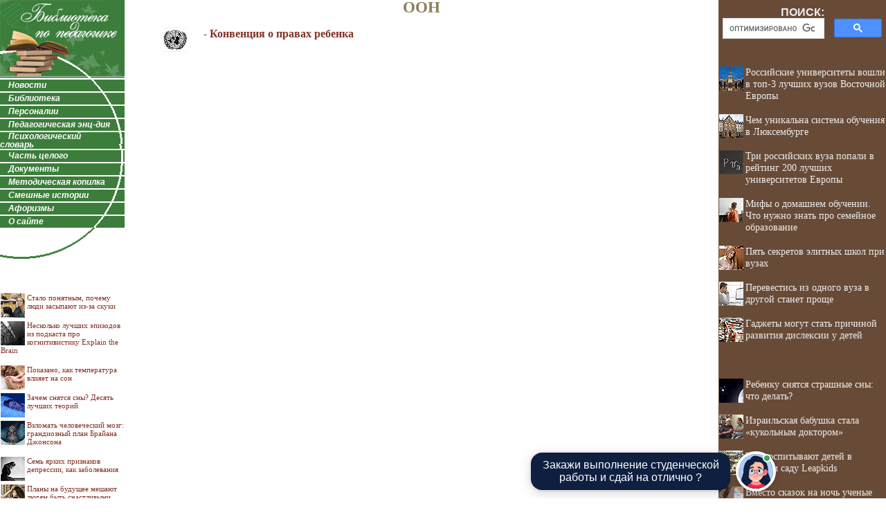

--- FILE ---
content_type: text/html
request_url: http://pedagogic.ru/laws/c0000_1.shtml
body_size: 102566
content:
<html>
<head>
<title>ООН</title>
<meta name="author" content="E-Mail webmaster.innobi@gmail.com">
<meta http-equiv="Last-Modified" content="Mon, 13 September 2021 23:57:00 GMT">
<meta name="viewport" content="width=device-width, initial-scale=1">

<!-- Yandex.RTB -->
<script>window.yaContextCb=window.yaContextCb||[]</script>
<script src="https://yandex.ru/ads/system/context.js" async></script>
<meta name="keywords" content="ООН">
<meta name="description" content="Раздел библиотеки - ООН">
<meta http-equiv="content-type" content="text/html; charset=windows-1251">
</head>
<link href="../maincss.css" rel="stylesheet" type="text/css">
<body>
<table border='0' cellpadding='0' cellspacing='0' width='100%'>
 <tr valign='top'>
  <td width='180' bgcolor='#ffffff' valign='top'><a href='http://pedagogic.ru/' title='Библиотека по педагогике'><img src='http://pedagogic.ru/pic/pedag0.jpg' width='180' height='115' border='0'></a>
  
   <table border='0' cellpadding='0' cellspacing='0' width='180'>
    <tr>
     <td height='17' bgcolor='#3c7d3b' valign='middle' background='http://pedagogic.ru/pic/pedag1.gif'><div align='left'>
       <a href='http://pedagogic.ru/news/index.shtml' title='Новости по педагогике' class='globallinks'>Новости</a>
      </div>
     </td>
    </tr>
    <tr>
     <td height='2' bgcolor='#FFFFFF' valign='top'></td>
    </tr>
    <tr>
     <td height='17' bgcolor='#3c7d3b' valign='middle' background='http://pedagogic.ru/pic/pedag2.gif'><div align='left'>
       <a href='http://pedagogic.ru/books/index.shtml' title='Библиотека по педагогике' class='globallinks'>Библиотека</a>
     </div></td>
    </tr>
    <tr>
     <td height='2' bgcolor='#FFFFFF' valign='top'></td>
    </tr>
    <tr>
     <td height='17' bgcolor='#3c7d3b' valign='middle' background='http://pedagogic.ru/pic/pedag3.gif'><div align='left'>
        <a href='http://pedagogic.ru/persons/index.shtml' title='Персонали в сфере педагогики' class='globallinks'>Персоналии</a>
     </div></td> 
    </tr>
    <tr>
     <td height='2' bgcolor='#FFFFFF' valign='top'></td>
    </tr>
    <tr>
     <td height='17' bgcolor='#3c7d3b' valign='middle' background='http://pedagogic.ru/pic/pedag4.gif'><div align='left'>
        <a href='http://pedagogic.ru/pedenc/index.shtml' title='Педагогическая энциклопедия' class='globallinks'>Педагогическая энц-дия</a>
     </div></td>
    </tr>
    <tr>
     <td height='2' bgcolor='#FFFFFF' valign='top'></td>
    </tr>
    <tr>
     <td height='17' bgcolor='#3c7d3b' valign='middle' background='http://pedagogic.ru/pic/pedag5.gif'><div align='left'>
        <a href='http://pedagogic.ru/psycholo/index.shtml' title='Краткий психологический словарь' class='globallinks'>Психологический словарь</a>
     </div></td>
    </tr>
    <tr>
     <td height='2' bgcolor='#FFFFFF' valign='top'></td>
    </tr>
    <tr>
     <td height='17' bgcolor='#3c7d3b' valign='middle' background='http://pedagogic.ru/pic/pedag6.gif'><div align='left'>
        <a href='http://pedagogic.ru/pedagog/index.shtml' title='Главы, параграфы, выписки, цитаты о воспитании и обучении из книг, не относящихся к педагогике' class='globallinks'>Часть целого</a>
     </div></td>
    </tr>
    <tr>
     <td height='2' bgcolor='#FFFFFF' valign='top'></td>
    </tr>
    <tr>
     <td height='17' bgcolor='#3c7d3b' valign='middle' background='http://pedagogic.ru/pic/pedag7.gif'><div align='left'>
        <a href='http://pedagogic.ru/laws/index.shtml' title='Законодательство в сфере педагогики и семейное право' class='globallinks'>Документы</a>
     </div></td>
    </tr>
    
     <td height='2' bgcolor='#FFFFFF' valign='top'></td>
    </tr>
    <tr>
     <td height='17' bgcolor='#3c7d3b' valign='middle' background='http://pedagogic.ru/pic/pedag8.gif'><div align='left'>
        <a href='http://pedagogic.ru/metod/index.shtml' title='Методическая копилка учителя-словесника' class='globallinks'>Методическая копилка</a>
      </div></td>
    </tr>

    <tr>
     <td height='2' bgcolor='#FFFFFF' valign='top'></td>
    </tr>
    <tr>
     <td height='17' bgcolor='#3c7d3b' valign='middle' background='http://pedagogic.ru/pic/pedag9.gif'><div align='left'>
        <a href='http://pedagogic.ru/joke/index.shtml' title='Смешные истории из педагогической практики' class='globallinks'>Смешные истории</a>
     </div></td>
    </tr>
    <tr>
     <td height='2' bgcolor='#FFFFFF' valign='top'></td>
    </tr>
    <tr>
     <td height='17' bgcolor='#3c7d3b' valign='middle' background='http://pedagogic.ru/pic/pedag10.gif'><div align='left'>
        <a href='http://pedagogic.ru/aphorism/index.shtml' title='Афоризмы' class='globallinks'>Афоризмы</a>
     </div></td>
    </tr>
    <tr>

    <tr>
     <td height='2' bgcolor='#FFFFFF' valign='top'></td>
    </tr>
    <tr>
     <td height='17' bgcolor='#3c7d3b' valign='middle' background='http://pedagogic.ru/pic/pedag11.gif'><div align='left'>
        <a href='http://pedagogic.ru/about/' title='О сайте PEDAGOGIC.RU: БИБЛИОТЕКА ПО ПЕДАГОГИКЕ' class='globallinks'>О сайте</a>
      </div></td>
    </tr>
    <tr>
     <td height='45' bgcolor='#FFFFFF' valign='top'><img src='http://pedagogic.ru/pic/pedag12.gif' width='180' height='45' border='0'></td>
    </tr>
   </table>  
   
   <br>
   <div id='recartPsy' class='recomendContL'></div>
   <br>

   <div align='center'>
   			
       <br>
       <br>
       
<!-- Yandex.RTB R-A-408969-3 -->
<div id='yandex_rtb_R-A-408969-3'></div>
<script>
window.yaContextCb.push(() => {
    Ya.Context.AdvManager.render({
        'blockId': 'R-A-408969-3',
        'renderTo': 'yandex_rtb_R-A-408969-3'
    })
})
</script>

  </div>
  <br>
  <div id='recart' class='recomendContL'></div>
  <br>
  <div align='center'>



     </div>
  
  <br>
  <div id='recartGelib' class='recomendContL'></div>
  <br>

  </td>
  
  <td width='100%' valign='top'>
  
   <div align='center'>  
  
<!-- Yandex.RTB R-A-408969-1 -->
<div id='yandex_rtb_R-A-408969-1'></div>
<script type='text/javascript'>
    (function(w, d, n, s, t) {
        w[n] = w[n] || [];
        w[n].push(function() {
            Ya.Context.AdvManager.render({
                blockId: 'R-A-408969-1',
                renderTo: 'yandex_rtb_R-A-408969-1',
                async: true
            });
        });
        t = d.getElementsByTagName('script')[0];
        s = d.createElement('script');
        s.type = 'text/javascript';
        s.src = '//an.yandex.ru/system/context.js';
        s.async = true;
        t.parentNode.insertBefore(s, t);
    })(this, this.document, 'yandexContextAsyncCallbacks');
</script>

   </div>
  

<h1>ООН</h1>
<div align="center"><table border="0" width="90%">

<tr><td><p class="tabl_title"><a href="http://pedagogic.ru/laws/item/f00/s00/z0000000/index.shtml"><img src="http://pedagogic.ru/laws/item/f00/s00/z0000000/pic/index.gif" align="left" border="0" width="35" height="35" alt="ООН"></a>
<a href="http://pedagogic.ru/laws/item/f00/s00/z0000000/index.shtml">- <b>Конвенция о правах ребенка</b></a></p><br></td></tr>
</table></div>
<div align="center"></div>

<!-- Yandex.Metrika counter -->
<script type="text/javascript">
    (function (d, w, c) {
        (w[c] = w[c] || []).push(function() {
            try {
                w.yaCounter24769205 = new Ya.Metrika({
                    id:24769205,
                    clickmap:true,
                    trackLinks:true,
                    accurateTrackBounce:true
                });
            } catch(e) { }
        });

        var n = d.getElementsByTagName("script")[0],
            s = d.createElement("script"),
            f = function () { n.parentNode.insertBefore(s, n); };
        s.type = "text/javascript";
        s.async = true;
        s.src = "https://mc.yandex.ru/metrika/watch.js";

        if (w.opera == "[object Opera]") {
            d.addEventListener("DOMContentLoaded", f, false);
        } else { f(); }
    })(document, window, "yandex_metrika_callbacks");
</script>
<noscript><div><img src="https://mc.yandex.ru/watch/24769205" style="position:absolute; left:-9999px;" alt="" /></div></noscript>
<!-- /Yandex.Metrika counter -->
        
<!--Rating@Mail.ru COUNTER--><script language="JavaScript" type="text/javascript"><!--
d=document;var a='';a+=';r='+escape(d.referrer)
js=10//--></script><script language="JavaScript1.1" type="text/javascript"><!--
a+=';j='+navigator.javaEnabled()
js=11//--></script><script language="JavaScript1.2" type="text/javascript"><!--
s=screen;a+=';s='+s.width+'*'+s.height
a+=';d='+(s.colorDepth?s.colorDepth:s.pixelDepth)
js=12//--></script><script language="JavaScript1.3" type="text/javascript"><!--
js=13//--></script><script language="JavaScript" type="text/javascript"><!--
d.write('<IMG src="http://df.c1.b4.a1.top.list.ru/counter'+
'?id=1318702;js='+js+a+';rand='+Math.random()+
'" height=1 width=1/>')
if(11<js)d.write('<'+'!-- ')//--></script><noscript><img
src="http://df.c1.b4.a1.top.list.ru/counter?js=na;id=1318702"
height=1 width=1 alt=""/></noscript><script language="JavaScript" type="text/javascript"><!--
if(11<js)d.write('--'+'>')//--></script><!--/COUNTER-->


<p>
</p>
<p>
</p>
   <br><br>

   <div align='center'>

<!-- Yandex.RTB R-A-408969-2 -->
<div id='yandex_rtb_R-A-408969-2'></div>
<script type='text/javascript'>
    (function(w, d, n, s, t) {
        w[n] = w[n] || [];
        w[n].push(function() {
            Ya.Context.AdvManager.render({
                blockId: 'R-A-408969-2',
                renderTo: 'yandex_rtb_R-A-408969-2',
                async: true
            });
        });
        t = d.getElementsByTagName('script')[0];
        s = d.createElement('script');
        s.type = 'text/javascript';
        s.src = '//an.yandex.ru/system/context.js';
        s.async = true;
        t.parentNode.insertBefore(s, t);
    })(this, this.document, 'yandexContextAsyncCallbacks');
</script>

   </div>
   
<br><br>  
  </td>
  <td bgcolor='#684B37' width='242'><img src='http://pedagogic.ru/pic/glass.gif' border='0' width='242' height='10'>
   <div align='center'><table border='0' cellpadding='0' cellspacing='0' width='230'><tr><td>
	<div class='search'>ПОИСК:</div>
	  
<script>
  (function() {
    var cx = 'partner-pub-2081848650862327:4136231221';
    var gcse = document.createElement('script');
    gcse.type = 'text/javascript';
    gcse.async = true;
    gcse.src = 'https://cse.google.com/cse.js?cx=' + cx;
    var s = document.getElementsByTagName('script')[0];
    s.parentNode.insertBefore(gcse, s);
  })();
</script>
<gcse:searchbox-only></gcse:searchbox-only>

   </td></tr></table></div>

   <div id='recartPedagogic' class='recomendCont'></div>
   <br>
   <div align='center'>



   </div>

   <div id='recartIzbakurnog' class='recomendCont'></div>
   <br>
   <div align='center'>



   </div>

   <div id='recartRebenok' class='recomendCont'></div>
   <br>
  </td>
 </tr>
 
 <tr valign='top'>
  <td bgcolor='#ffffff' colspan='3'><img src='http://pedagogic.ru/pic/glass.gif' border='0' height='2'></td>
 </tr>
 
 <tr valign='middle'>
  <td colspan='3' bgcolor='#3c7d3b'>
   <div class='copyrights'>
     <strong>© PEDAGOGIC.RU, 2007-2021</strong>
     <br>При использовании материалов сайта активная ссылка обязательна:
     <br>http://pedagogic.ru/ '<strong>Библиотека по педагогике</strong>' 
   </div>   
   
  <div align='center'>				
<!--Rating@Mail.ru LOGO--><a target=_top
href='http://top.mail.ru/jump?from=1318702'><img
SRC='http://df.c1.b4.a1.top.list.ru/counter?id=1318702;t=67;l=1'
border=0 height=31 width=38
alt='Рейтинг@Mail.ru'/></a><!--/LOGO-->
  </div>   
   
  </td>
 </tr>

</table>


<script language='JavaScript' src='http://pedagogic.ru/ssi/rc.js'></script>
<script language='JavaScript' src='http://izbakurnog.ru/ssi/rc.js'></script>
<script language='JavaScript' src='http://roghdenierebenka.ru/ssi/rc.js'></script>
<script language='JavaScript' src='http://psychologylib.ru/ssi/rc.js'></script>
<script language='JavaScript' src='http://historic.ru/ssi/rc.js'></script>
<script language='JavaScript' src='http://gelib.ru/ssi/rc.js'></script>








<style>
    @-webkit-keyframes scale{0%{-webkit-transform:scale(1);transform:scale(1)}50%{-webkit-transform:scale(1.5);transform:scale(1.5)}100%{-webkit-transform:scale(1);transform:scale(1)}}@keyframes scale{0%{-webkit-transform:scale(1);transform:scale(1)}50%{-webkit-transform:scale(1.5);transform:scale(1.5)}100%{-webkit-transform:scale(1);transform:scale(1)}}.mdl{visibility:visible!important;pointer-events:unset;opacity:1;text-replace:2px;z-index:99999;position:fixed;bottom:0;right:0px;height:56px;max-width:1024px;-webkit-transform:translateX(-50%);transform:translateX(-50%);font-family:'Arial',sans-serif;color:#4E5566}.mdl.hidden{visibility:hidden!important;pointer-events:none;opacity:0;-webkit-transition:.2s ease-in;transition:.2s ease-in}.mdl *{-webkit-box-sizing:border-box;box-sizing:border-box;outline:none!important}.mdl[data-type="1"] .modal__steps{display:-ms-grid;display:grid}.mdl[data-type="2"] .modal__guarantee{display:-ms-grid;display:grid}.mdl .icon{display:block;max-width:50px;max-height:50px}.mdl .fielder{position:relative}.mdl .fielder__input{width:100%;height:48px;padding:16px 16px 0;margin-top:16px;border:1px solid #C6C7CF;border-radius:8px;font-weight:500;font-size:16px;color:#0E1F40;-webkit-transition:.1s ease-in;transition:.1s ease-in}.mdl .fielder__input.notempty{-webkit-transition:.1s ease-in;transition:.1s ease-in}.mdl .fielder__input.notempty+.fielder__placeholder{top:6px;height:14px;font-weight:400;font-size:10px;line-height:12px;color:#4E5566;-webkit-transition:.1s ease-in;transition:.1s ease-in}.mdl .fielder__input:focus{-webkit-box-shadow:inset 0 0 0 2px #0054C6;box-shadow:inset 0 0 0 2px #0054C6;-webkit-transition:.1s ease-in;transition:.1s ease-in}.mdl .fielder__input:focus+.fielder__placeholder{top:6px;height:14px;font-weight:400;font-size:10px;line-height:12px;color:#0054C6;-webkit-transition:.1s ease-in;transition:.1s ease-in}.mdl .fielder__input.invalid{-webkit-box-shadow:inset 0 0 0 2px #ED1C24;box-shadow:inset 0 0 0 2px #ED1C24}.mdl .fielder__input.invalid+.fielder__placeholder{top:6px;height:14px;font-weight:400;font-size:10px;line-height:12px;color:#ED1C24;-webkit-transition:.1s ease-in;transition:.1s ease-in}.mdl .fielder__info{padding-top:4px;color:#ED1C24;font-weight:400;font-size:12px;line-height:16px;padding-left:16px}.mdl .fielder__info-hidden{display:none}.mdl .fielder__placeholder{z-index:2;position:absolute;top:0;left:0;width:100%;height:48px;line-height:48px;padding:0 16px;margin-top:16px;pointer-events:none}.mdl .scroll::-webkit-scrollbar-track{border-radius:0;-webkit-box-shadow:none;background-color:transparent}.mdl .scroll::-webkit-scrollbar{width:16px;height:16px;background-color:transparent}.mdl .scroll::-webkit-scrollbar-thumb{-webkit-box-shadow:none;border-top-left-radius:0;border-top-right-radius:0;border-radius:16px;border:4px solid white;background:#C5C9D1}.mdl .scroll::-webkit-scrollbar-button{width:0;height:4px}.mdl .plate{position:absolute;bottom:0;left:0;display:-ms-grid;display:grid;grid-auto-flow:column;grid-auto-columns:-webkit-min-content 1fr -webkit-min-content;grid-auto-columns:min-content 1fr min-content;width:100%;height:56px;padding:8px;background:white;-webkit-box-shadow:0 4px 8px rgba(0,0,0,.16),0 0 2px rgba(0,0,0,.16);box-shadow:0 4px 8px rgba(0,0,0,.16),0 0 2px rgba(0,0,0,.16);border-radius:16px 16px 0 0}.mdl .plate__title{padding:10px 16px;font-weight:700;line-height:20px;font-size:14px}.mdl .menu{overflow:hidden;display:-ms-grid;display:grid;grid-auto-flow:column;grid-gap:8px;-webkit-box-pack:start;-ms-flex-pack:start;justify-content:flex-start}.mdl .menu__item{display:-webkit-box;display:-ms-flexbox;display:flex;-webkit-box-pack:center;-ms-flex-pack:center;justify-content:center;-webkit-box-align:center;-ms-flex-align:center;align-items:center;width:-webkit-fit-content;width:-moz-fit-content;width:fit-content;height:40px;padding:12px 16px;border-radius:8px;font-weight:500;font-size:14px;line-height:16px;white-space:nowrap;color:white;cursor:pointer;background:#0054C6;-webkit-transition:.2s ease-in;transition:.2s ease-in}.mdl .menu__mobileButton{display:none}@media (max-width:1023px){.mdl{right:0;-webkit-transform:unset;transform:unset}.mdl .menu__mobileButton{display:block;width:fit-content;height:40px;margin-right:20px;margin-left:20px;padding:12px 30px;border-radius:8px;font-weight:500;font-size:14px;line-height:16px;white-space:nowrap;color:white;cursor:pointer;background:#0054C6;-webkit-transition:.2s ease-in;transition:.2s ease-in}.mdl.noBot .menu__mobileButton{margin-left:0;padding:12px 63px}.mdl .menu__item{display:none}.mdl .menu__dropper{display:none}.mdl.noBot .plate{grid-auto-columns:unset;justify-content:center}.mdl.noBot .plate .help{position:absolute;right:10px;top:5px}.mdl.noBot .plate .help .help__modal{width:200px;bottom:32px}.mdl.onlyBot .plate .chat__dropper .chat__tooltip{color:white;text-align:center;-webkit-filter:drop-shadow(0 0 2px rgba(0,0,0,.16)) drop-shadow(0 4px 8px rgba(0,0,0,.16));filter:drop-shadow(0 0 2px rgba(0,0,0,.16)) drop-shadow(0 4px 8px rgba(0,0,0,.16));background:#0E1F40;right:65px; bottom:12px;}.mdl .plate__title{display:none}.mdl .chat__dropper-button{float:right}.mdl .modal.scroll{border-radius:0;transform:translate3d(0,0,0);-webkit-overflow-scrolling:touch;padding:16px;position:fixed;bottom:unset;top:0;max-height:100vh;height:100%}.mdl .modal.scroll .modal__close{right:1px}.mdl .modal.scroll{display:block;width:100%}.mdl .modal.scroll .modal__form{padding-right:0;border-right:none}.mdl .modal.scroll .modal__form-footer .button{width:100%;display:flex;justify-content:center}.mdl .modal.scroll .modal__form-footer{grid-auto-flow:row;width:100%;border-bottom:1px solid #EBEEF2;padding-bottom:16px;margin-bottom:16px}.mdl .modal.scroll .modal__steps{padding-left:16px}.mdl .modal.scroll .modal__guarantee{padding-left:16px}.mdl .plate .chat__dropper .chat__tooltip{width:95%;max-width:400px;padding:8px 12px;margin-left:8px;margin-right:8px;color:#000;background:#fff;filter:drop-shadow(0 0 2px rgba(0,0,0,.16)) drop-shadow(0 4px 8px rgba(0,0,0,.16))}.mdl .chat__modal.change{transform:translate3d(0,0,0);position:fixed;right:0px;top:0;bottom:unset;width:100%;max-width:100%;border-radius:0;height:100%;max-height:100vh}}.mdl .menu__item:hover{background:#005EE0;-webkit-transition:.2s ease-in;transition:.2s ease-in}.mdl .menu__item.active{color:#0E1F40;-webkit-box-shadow:inset 0 0 0 1px #4E5566;box-shadow:inset 0 0 0 1px #4E5566;background:#F5F8FD}.mdl .menu__dropper{-webkit-box-ordinal-group:2;-ms-flex-order:1;order:1;width:-webkit-min-content;width:-moz-min-content;width:min-content;padding:8px;border-radius:8px;cursor:pointer;background:#0054C6;-webkit-transition:.1s ease-in;transition:.1s ease-in}.mdl .menu__dropper:hover{background:#005EE0;-webkit-transition:.2s ease-in;transition:.2s ease-in}.mdl .menu__dropper.active{background:#F5F8FD;-webkit-box-shadow:inset 0 0 0 1px #4E5566;box-shadow:inset 0 0 0 1px #4E5566;fill:#0E1F40;-webkit-transition:.1s ease-in;transition:.1s ease-in}.mdl .menu__dropper.active .menu__dropper-icon{fill:#0E1F40;-webkit-transition:.1s ease-in;transition:.1s ease-in}.mdl .menu__dropper-icon{width:24px;height:24px;fill:white;-webkit-transition:.1s ease-in;transition:.1s ease-in}.mdl .menu__modal{visibility:hidden;opacity:0;pointer-events:none;text-replace:2px;z-index:12;overflow:auto;position:absolute;bottom:64px;right:0;width:100%;max-width:320px;height:232px;padding:8px 0;border-radius:8px;-webkit-filter:drop-shadow(0 0 2px rgba(0,0,0,.16)) drop-shadow(0 4px 8px rgba(0,0,0,.16));filter:drop-shadow(0 0 2px rgba(0,0,0,.16)) drop-shadow(0 4px 8px rgba(0,0,0,.16));background:white}.mdl .menu__modal.active{visibility:visible;pointer-events:unset;opacity:1;-webkit-transition:.2s ease-in;transition:.2s ease-in}.mdl .menu__modal .menu__item{width:100%;height:36px;font-weight:400;font-size:14px;line-height:20px;background:0;border-radius:0;color:#4E5566;-webkit-box-pack:start;-ms-flex-pack:start;justify-content:flex-start;-webkit-transition:.2s ease-in;transition:.2s ease-in;-webkit-box-shadow:none!important;box-shadow:none!important}.mdl .menu__modal .menu__item:hover{background:#F5F8FD;-webkit-transition:.2s ease-in;transition:.2s ease-in}.mdl .modal{z-index:11;visibility:hidden;opacity:0;pointer-events:none;overflow:auto;position:absolute;bottom:64px;display:-ms-grid;display:grid;padding:32px;-ms-grid-columns:4fr 3fr;grid-template-columns:4fr 3fr;width:100%;max-height:calc(100vh - 72px);border-radius:16px;-webkit-box-shadow:0 0 2px rgba(0,0,0,.16),0 4px 8px rgba(0,0,0,.16);box-shadow:0 0 2px rgba(0,0,0,.16),0 4px 8px rgba(0,0,0,.16);background:#FFF;color:#0E1F40;-webkit-transition:.2s ease-in;transition:.2s ease-in}.mdl .modal.active{visibility:visible;opacity:1;pointer-events:unset;-webkit-transition:.2s ease-in;transition:.2s ease-in}.mdl .modal__close{position:absolute;top:16px;right:16px;width:24px;height:24px;cursor:pointer}.mdl .modal__close-icon{width:100%;height:100%}.mdl .modal__form{padding-right:32px;border-right:1px solid #EBEEF2}.mdl .modal__form-title{margin:0;margin-bottom:16px;font-weight:600;font-size:22px;line-height:28px}.mdl .modal__form-title-changer{text-transform:lowercase}.mdl .modal__form-subtitle{margin:0 0 24px;font-weight:400;font-size:14px;line-height:20px}.mdl .modal__form .select{width:100%;height:48px;padding:0 16px;border:none;border:1px solid #C6C7CF;border-radius:8px;font-weight:500;font-size:16px;color:#0E1F40;line-height:24px;-webkit-appearance:none;-moz-appearance:none;appearance:none}.mdl .modal__form .select:valid{padding-top:16px;-webkit-transition:.1s ease-in;transition:.1s ease-in}.mdl .modal__form .select:valid+.fielder__placeholder{top:6px;margin-top:0;height:14px;font-weight:400;font-size:10px;line-height:12px;color:#4E5566;-webkit-transition:.1s ease-in;transition:.1s ease-in}.mdl .modal__form .select:focus{-webkit-box-shadow:inset 0 0 0 2px #0054C6;box-shadow:inset 0 0 0 2px #0054C6;-webkit-transition:.1s ease-in;transition:.1s ease-in}.mdl .modal__form .select:focus+.fielder__placeholder{top:6px;margin-top:0;height:14px;font-weight:400;font-size:10px;line-height:12px;color:#0054C6;-webkit-transition:.1s ease-in;transition:.1s ease-in}.mdl .modal__form .select~.icon{position:absolute;top:12px;right:12px;width:24px;height:24px;fill:#0E1F40}.mdl .modal__form-footer{display:-ms-grid;display:grid;grid-auto-flow:column;-webkit-box-align:center;-ms-flex-align:center;align-items:center;grid-gap:24px;margin-top:24px}.mdl .modal__form-footer .button{display:-ms-grid;display:grid;grid-auto-flow:column;-webkit-box-align:center;-ms-flex-align:center;align-items:center;grid-gap:8px;height:48px;width:-webkit-min-content;width:-moz-min-content;width:min-content;padding:0 32px;font-weight:500;font-size:14px;border:none;line-height:16px;color:white;border-radius:8px;background:#ED1C24;cursor:pointer;-webkit-transition:.1s ease-in;transition:.1s ease-in}.mdl .modal__form-footer .button:hover{background:#FF262D;-webkit-transition:.1s ease-in;transition:.1s ease-in}.mdl .modal__form-privicy{font-weight:400;font-size:12px;line-height:16px;color:#9A9BA6}.mdl .modal__form-privicy a{color:#9A9BA6}.mdl .modal__steps{padding-left:37px}.mdl .modal__steps-title{margin:0;margin-bottom:16px;font-weight:600;font-size:22px;line-height:28px}.mdl .modal__steps-item{display:-ms-grid;display:grid;-ms-grid-columns:64px 1fr;grid-template-columns:64px 1fr;grid-gap:24px;margin-bottom:24px}.mdl .modal__steps-item-bullet{position:relative;width:64px;height:64px;padding:16px;border-radius:16px;background:#E1EDFC}.mdl .modal__steps-item-bullet-icon{width:32px;height:32px}.mdl .modal__steps-item-bullet-index{position:absolute;top:-4px;right:-4px;width:24px;height:24px;padding:4px 0;border-radius:50%;font-weight:400;font-size:12px;line-height:16px;color:#0054C6;background:white;text-align:center;-webkit-box-shadow:0 0 2px rgba(0,0,0,.08),0 2px 4px rgba(0,0,0,.16);box-shadow:0 0 2px rgba(0,0,0,.08),0 2px 4px rgba(0,0,0,.16)}.mdl .modal__steps-item-content-title{margin-bottom:4px;font-weight:700;font-size:14px;line-height:20px}.mdl .modal__steps-item-content-text{font-weight:400;font-size:12px;line-height:16px}.mdl .modal__adv{display:-ms-grid;display:grid;-ms-grid-columns:40px auto;grid-template-columns:40px auto;grid-gap:24px}.mdl .modal__adv-bul{width:40px;height:40px;padding:8px;border-radius:16px;background:#E1EDFC}.mdl .modal__adv-icon{width:24px;height:24px}.mdl .modal__adv-content{font-weight:400;font-size:14px;line-height:20px}.mdl .modal__adv-content div{font-weight:700}.mdl .modal__guarantee{display:none;padding-left:37px}.mdl .modal__guarantee-title{margin-bottom:24px;font-weight:600;font-size:22px;line-height:28px}.mdl .modal__guarantee-text{font-weight:400;font-size:14px;line-height:20px;margin-bottom:24px}.mdl .modal__guarantee-text-p{margin-bottom:1em}.mdl .modal__guarantee-text-p:last-of-type{margin-bottom:0}.mdl .modal__guarantee-list{display:-ms-grid;display:grid;-ms-grid-columns:1fr 1fr;grid-template-columns:1fr 1fr;-ms-grid-rows:1fr 1fr;grid-template-rows:1fr 1fr;grid-gap:24px}.mdl .modal__guarantee-list-item{display:-ms-grid;display:grid;-ms-grid-columns:40px 1fr;grid-template-columns:40px 1fr;grid-gap:16px}.mdl .modal__guarantee-list-item-bullet{width:40px;height:40px;padding:8px;border-radius:16px;background:#E1EDFC}.mdl .modal__guarantee-list-item-bullet-icon{width:24px;height:24px}.mdl .modal__guarantee-list-item-text{font-weight:400;font-size:12px;line-height:16px}.mdl .help__button{width:16px;height:16px;border-radius:50%;font-size:10px;line-height:16px;text-align:center;background:#FFF;-webkit-box-shadow:0 0 2px rgba(0,0,0,.08),0 2px 4px rgba(0,0,0,.16);box-shadow:0 0 2px rgba(0,0,0,.08),0 2px 4px rgba(0,0,0,.16);cursor:pointer}.mdl .help__modal{visibility:hidden;opacity:0;pointer-events:none;text-replace:2px;z-index:10;overflow:visible;position:absolute;bottom:64px;right:0;max-width:320px;height:auto;padding:8px 0;border-radius:8px;border:1px solid rgba(0,0,0,.1);background:white}.mdl .help__modal.active{visibility:visible;z-index:13;pointer-events:unset;opacity:1;-webkit-transition:.2s ease-in;transition:.2s ease-in}.mdl .help__modal-item{width:100%;height:36px;padding:8px 16px;font-weight:400;font-size:14px;line-height:20px;background:0;border-radius:0;color:#4E5566;-webkit-box-pack:start;-ms-flex-pack:start;justify-content:flex-start;-webkit-transition:.2s ease-in;transition:.2s ease-in;-webkit-box-shadow:none!important;box-shadow:none!important;cursor:pointer}.mdl .help__modal-item:hover{background:#F5F8FD;-webkit-transition:.2s ease-in;transition:.2s ease-in}.mdl .chat__dropper{margin-right:14px;cursor:pointer}.mdl .chat__dropper-button{position:relative;overflow:hidden;width:40px;--size:12px;--border:1px solid white}.mdl .chat__dropper-button::before{content:'';position:absolute;top:0;right:0;width:var(--size);height:var(--size);border-radius:50%;border:var(--border);background:#34A853;-webkit-box-sizing:border-box;box-sizing:border-box}.mdl .chat__dropper-button .anna-frame3{display:none}.mdl .chat__dropper-button .anna-frame1{opacity:1}.mdl .chat__dropper-button .anna-frame2{opacity:1}.mdl .chat__dropper-button .anna-frame1.hide{display:none}.mdl .chat__dropper-button .anna-frame2.hide{display:none}.mdl .chat__dropper-button:hover .icon.anna-frame1{display:none;opacity:0}.mdl .chat__dropper-button:hover .icon.anna-frame2{display:none;opacity:0}.mdl .chat__dropper-button:hover .icon.anna-frame3{display:block}.mdl .chat__dropper-button-icon{border-radius:50%}.mdl .chat__tooltip{opacity:1;pointer-events:unset;-webkit-transition:all 1s linear;-moz-transition:all 1s linear;-o-transition:all 1s linear;transition:all 1s linear;z-index:10;overflow:visible;position:absolute;bottom:64px;right:0;max-width:182px;height:auto;padding:8px 12px;border-radius:16px;font-size:16px;line-height:18px;color:white;text-align:center;border:1px solid rgba(0,0,0,.1);-webkit-filter:drop-shadow(0 0 2px rgba(0,0,0,.16)) drop-shadow(0 4px 8px rgba(0,0,0,.16));filter:drop-shadow(0 0 2px rgba(0,0,0,.16)) drop-shadow(0 4px 8px rgba(0,0,0,.16));background:#0E1F40}.mdl .chat__tooltip.hide{opacity:0;pointer-events:none}.mdl .chat__modal{visibility:hidden;pointer-events:none;opacity:0;-webkit-transition:.2s ease-in;transition:.2s ease-in;overflow:hidden;position:absolute;right:12px;bottom:74px;display:-ms-grid;display:grid;-ms-grid-rows:56px 1fr 49px;grid-template-rows:56px 1fr 49px;width:633%;height:633px;max-height:calc(100vh - 72px);max-width:360px;background:#FFF;-webkit-box-shadow:0 0 2px rgba(0,0,0,.16),0 4px 8px rgba(0,0,0,.16);box-shadow:0 0 2px rgba(0,0,0,.16),0 4px 8px rgba(0,0,0,.16);border-radius:16px}.mdl .chat__modal.active{text-align:left;visibility:visible;pointer-events:unset;opacity:1;-webkit-transition:.2s ease-in;transition:.2s ease-in}.mdl .chat__modal-header{border-bottom:1px solid #EBEEF2;text-align:center}.mdl .chat__modal-title{margin-top:8px;font-weight:500;font-size:14px;line-height:20px;color:#0E1F40}.mdl .chat__modal-status{display:-ms-inline-grid;display:inline-grid;width:-webkit-fit-content;width:-moz-fit-content;width:fit-content;margin-top:4px;-ms-grid-columns:16px 1fr;grid-template-columns:16px 1fr;grid-gap:4px}.mdl .chat__modal-status-icon{width:16px;height:16px}.mdl .chat__modal-status-text{font-weight:400;font-size:12px;line-height:16px}.mdl .chat__modal-close{position:absolute;top:16px;right:16px;width:24px;height:24px;cursor:pointer}.mdl .chat__modal-close-icon{width:100%;height:100%}.mdl .chat__modal-content{overflow:auto;height:100%;padding:16px}.mdl .chat__modal-message-wrapper{display:-ms-grid;display:grid;-ms-grid-columns:32px 1fr;grid-template-columns:32px 1fr;grid-gap:8px;margin-bottom:16px}.mdl .chat__modal-message-wrapper.me{-ms-grid-columns:1fr;grid-template-columns:1fr}.mdl .chat__modal-message-wrapper.me .chat__modal-message-name{text-align:right}.mdl .chat__modal-message-wrapper.me .chat__modal-message-bubble{background:#D1E4FF;border-radius:8px 0 8px 8px}.mdl .chat__modal-message-wrapper.me .chat__modal-message-avatar{display:none}.mdl .chat__modal-message-avatar{width:32px;height:32px;border-radius:50%}.mdl .chat__modal-message-name{margin-bottom:4px;font-weight:400;font-size:10px;line-height:12px;color:#9A9BA6}.mdl .chat__modal-message-bubble{display:block;padding:8px;margin-bottom:4px;font-weight:400;font-size:14px;line-height:20px;color:#0E1F40;border-radius:0 8px 8px 0;background:#F5F8FD}.mdl .chat__modal-message-bubble:last-of-type{margin-bottom:0;border-radius:0 8px 8px 8px}.mdl .chat__modal-message-bubble-menu{margin:4px -4px}.mdl .chat__modal-message-bubble-menu.more .chat__modal-message-bubble-button:nth-of-type(n+7){display:inline-block}.mdl .chat__modal-message-bubble-menu.more+.chat__modal-message-bubble-more{display:none}.mdl .chat__modal-message-bubble-button{display:inline-block;width:-webkit-fit-content;width:-moz-fit-content;width:fit-content;padding:8px 16px;margin:4px;font-weight:500;font-size:14px;line-height:20px;color:#0E1F40;border:1px solid rgba(0,0,0,.08);border-radius:8px;background:#D1E4FF;cursor:pointer}.mdl .chat__modal-message-bubble-button:hover{background:#D1E4FF}.mdl .chat__modal-message-bubble-button:nth-of-type(n+7){display:none}.mdl .chat__modal-message-bubble-more{width:100%;padding:12px 24px;text-align:center;font-weight:500;font-size:14px;line-height:16px;color:#0054C6;border:1px solid #E1EDFC;border-radius:8px;background:#FFF;cursor:pointer}.mdl .chat__modal-message-typing{display:-webkit-box;display:-ms-flexbox;display:flex;-webkit-box-pack:center;-ms-flex-pack:center;justify-content:center;-webkit-box-align:center;-ms-flex-align:center;align-items:center;width:48px;height:24px;background:#F5F8FD;border-radius:0 8px 8px 8px}.mdl .chat__modal-message-typing span{display:block;width:4px;height:4px;margin:2px;border-radius:50%;background:#9A9BA6}.mdl .chat__modal-message-typing span:nth-of-type(1){-webkit-animation:1s scale 0s infinite linear;animation:1s scale 0s infinite linear}.mdl .chat__modal-message-typing span:nth-of-type(2){-webkit-animation:1s scale 1.5s infinite linear;animation:1s scale 1.5s infinite linear}.mdl .chat__modal-message-typing span:nth-of-type(3){-webkit-animation:1s scale 2.5s infinite linear;animation:1s scale 2.5s infinite linear}.mdl .chat__modal-footer{position:relative;height:100%;border-top:1px solid #EBEEF2}.mdl .chat__modal-footer textarea{font-family:'Arial',sans-serif;width:100%;height:100%;padding:15px 16px;padding-right:52px;font-weight:400;font-size:14px;line-height:20px;border:none;resize:none;overflow:hidden}.mdl .chat__modal-footer textarea:placeholder{font-family:'Arial',sans-serif;font-weight:400;font-size:14px;line-height:20px}.mdl .chat__modal-send{position:absolute;top:4px;right:16px;display:-webkit-box;display:-ms-flexbox;display:flex;-webkit-box-pack:center;-ms-flex-pack:center;justify-content:center;-webkit-box-align:center;-ms-flex-align:center;align-items:center;width:40px;height:40px;z-index:2;cursor:pointer}.mdl .chat__modal-send-icon{width:24px;height:24px}.mdl.onlyBot .menu{display:none}.mdl.onlyBot .plate .plate__title{display:none}.mdl.onlyBot .plate .help{display:none}.mdl.onlyBot .plate{width:auto;display:block;right:0;left:unset;background:transparent;box-shadow:none}.mdl.onlyBot .chat__dropper .chat__tooltip{width:288px;border-radius:16px;max-width:288px;bottom:12px;right:75px}.mdl.onlyBot .plate .chat__dropper .chat__dropper-button{top:-20px;right:-10px;height:55px;width:55px;overflow:visible}.mdl.onlyBot .plate .chat__dropper .chat__dropper-button::before{top:4px;right:4px}.mdl.onlyBot .plate .chat__dropper .chat__dropper-button-icon{box-shadow:0 4px 8px rgba(0,0,0,.16),0 0 2px rgba(0,0,0,.16);box-sizing:content-box;border:4px solid #fff}.mdl.noBot{max-width:900px}
</style>

<div class="mdl hidden" data-type="5" data-partner="13514" style="visibility: hidden;">
<div class="plate"> <div class="plate__title"></div> <div class="menu"> <div class="menu__dropper"> <svg class="icon menu__dropper-icon"> <use xlink:href="#thumb"></use> </svg> </div> <div class="menu__mobileButton">Заказать учебную работу</div> <div class="menu__modal scroll"> </div> </div> <div class="chat__dropper"> <div class="chat__dropper-button"> <svg class="icon chat__dropper-button-icon anna-frame1"> <use xlink:href="#anna"></use> </svg> <svg class="icon chat__dropper-button-icon anna-frame2 hide"> <use xlink:href="#anna2"></use> </svg> <svg class="icon chat__dropper-button-icon anna-frame3"> <use xlink:href="#anna3"></use> </svg> </div> <div class="chat__tooltip hide"> Закажи выполнение студенческой работы, избавься от головной боли и сдай на отлично </div> </div> <div class="help"> <div class="help__button">?</div> <div class="help__modal"> <div class="help__modal-item help__modal-item--min">Временно скрыть</div> <div class="help__modal-item help__modal-item--max">Больше не показывать</div> </div> </div> </div> <div class="chat__modal change"> <form action="https://www.homework.ru/order/form-partner/" method="post" style="display:none;" id="hwChatBotForm" enctype="multipart/form-data" accept-charset="UTF-8"> <input type="hidden" name="PartnerId" id="hwChatBotFormPartnerIdInput"><input type="hidden" name="WorkType" id="hwChatBotFormWorkTypeInput"> <input type="hidden" name="Topic" id="hwChatBotFormTopicInput"> <input type="hidden" name="Email" id="hwChatBotFormEmailInput"> <input type="hidden" name="Phone" id="hwChatBotFormPhoneInput"> <input type="hidden" name="Promo" id="hwChatBotFormPromoInput"> </form> <div class="chat__modal-header"> <div class="chat__modal-title">Консультант Анна</div> <div class="chat__modal-status"> <svg class="icon chat__modal-status-icon"> <use xlink:href="#bolt"></use> </svg> <div class="chat__modal-status-text">На связи</div> </div> <div class="chat__modal-close"> <svg class="icon chat__modal-close-icon"> <use xlink:href="#close"></use> </svg> </div> </div> <div class="chat__modal-content scroll"> <div class="chat__modal-message-wrapper me" style="display:none;"> <svg class="icon chat__modal-message-avatar"> <use xlink:href="#anna"></use> </svg> <div class="chat__modal-message-content"> <div class="chat__modal-message-name">я</div> </div> </div> <div class="chat__modal-message-wrapper me" style="display:none;"> <svg class="icon chat__modal-message-avatar"> <use xlink:href="#anna"></use> </svg> <div class="chat__modal-message-content"> <div class="chat__modal-message-name">Помощник Анна</div> </div> </div> </div> <div class="chat__modal-footer"> <textarea class="chat__textarea" rows="1" placeholder="Написать сообщение..."></textarea> <div class="chat__modal-send"> <svg class="icon chat__modal-send-icon enabled" style="display:none;"> <use xlink:href="#send"></use> </svg> <svg class="icon chat__modal-send-icon disabled"> <use xlink:href="#send-disabled"></use> </svg> </div> </div> </div> <div class="modal scroll"> <div class="modal__close"> <svg class="icon modal__close-icon"></svg> </div> <form class="modal__form" action="https://www.homework.ru/order/form-partner/" method="post" id="modalHwForm" enctype="multipart/form-data" accept-charset="UTF-8"> <input type="hidden" name="PartnerId" id="hwModalHwFormPartnerIdInput"> <input type="hidden" name="Promo" id="hwModalHwFormPromoInput"><select class="select" name="WorkType" id="modalHwFormWorkTypeSelect" required> </select> <div class="fielder__placeholder">Тип работы</div> <svg class="icon"> <use xlink:href="#arrow-drop"></use> </svg><div class="fielder"> <input class="fielder__input" type="text" name="Topic" id="modalHwFormTopicInput" required> <div class="fielder__placeholder">Тема работы</div> <div class="fielder__info fielder__info-hidden">Заполните корректно это поле</div> </div> <div class="fielder"> <input class="fielder__input" type="text" name="Email" id="modalHwFormEmailInput" required> <div class="fielder__placeholder">Электронная почта</div> <div class="fielder__info fielder__info-hidden">Заполните корректно это поле</div> </div> <div class="fielder"> <input class="fielder__input" type="text" name="Phone" id="modalHwFormPhoneInput" required> <div class="fielder__placeholder">Телефон</div> <div class="fielder__info fielder__info-hidden">Заполните корректно это поле</div> </div> <div class="modal__form-footer"> <button class="button button--red" type="sumbit"> Продолжить <svg class="icon menu__dropper-icon"> <use xlink:href="#arrow-right"></use> </svg> </button> <div class="modal__form-privicy"> Нажимая кнопку «Продолжить», я принимаю <a href="replaceKeyForHwPrivacyPolicy">Политику конфиденциальности</a> </div> </div> </form> </div> <!-- Chat Template --> <template id="mdl_chatmenu"> <div class="chat__modal-message-bubble"><span style="color:#d20707;"><b>Закажи сегодня со скидкой до 35% на первый заказ.</b></span><br>Какую работу нужно написать? <div class="chat__modal-message-bubble-menu"></div> <div class="button button--white chat__modal-message-bubble-more">Другую работу</div> </div> </template> <template id="mdl_typing"> <div class="chat__modal-message-typing"> <span></span> <span></span> <span></span> </div> </template> <template id="mdl_wrapper"> <div class="chat__modal-message-wrapper"> <svg class="icon chat__modal-message-avatar"> <use xlink:href="#anna"></use> </svg> <div class="chat__modal-message-content"> <div class="chat__modal-message-name">Помощник Анна</div> </div> </div> </template> <template id="mdl_bubble"> <div class="chat__modal-message-bubble"></div> </template>

<svg>
    <symbol id="anna2" viewBox="0 0 40 40"><path d="M0 20C0 8.95431 8.95431 0 20 0C31.0457 0 40 8.95431 40 20C40 31.0457 31.0457 40 20 40C8.95431 40 0 31.0457 0 20Z" fill="#ADCBF5"/><path d="M36.6061 28.7703C36.3245 27.0679 34.7493 23.9866 34.1093 21.2134C33.9208 20.3965 33.901 19.5627 33.945 18.8562C34.0719 16.8191 33.8403 14.7718 33.1483 12.8488C31.9867 9.62044 29.654 5.37153 25.1201 3.35177C24.2604 2.96881 23.5454 2.76853 22.9462 2.69947C22.8172 2.64937 22.6875 2.60065 22.5558 2.55557C22.1058 2.40152 21.6402 2.27748 21.162 2.18599C20.5244 2.06397 19.8642 2 19.1881 2H19.183C18.863 2 18.5414 2.03206 18.2281 2.09664C14.0803 2.95146 13.9307 5.85695 13.9307 5.85695C10.818 6.13892 8.82103 8.67243 7.58209 11.2549C6.40437 13.7097 5.84709 16.406 5.81799 19.1227C5.80766 20.0874 5.74697 21.2109 5.55968 22.0955C4.96769 24.8916 3.89766 27.0434 3.56254 28.7703C2.01928 36.7225 4.14065 40 4.14065 40H35.6656C35.6656 40 37.8771 36.4526 36.6061 28.7703Z" fill="#0E1F40"/><path d="M20.6629 40H25.0531C33.1814 32.9254 30.7461 21.5847 30.7461 21.5847L19.9031 21.7655L20.6629 40Z" fill="#0E1F40"/><path d="M29.5598 35.5234C24.1762 33.3824 22.4036 30.7224 22.8632 26.8945H16.9432C17.4027 30.7224 15.6301 33.3824 10.2465 35.5234C4.86288 37.6644 4.14069 40 4.14069 40H35.6656C35.6656 40 34.9434 37.6644 29.5598 35.5234Z" fill="#E82A40"/><path opacity="0.28" d="M20.6175 37.1808C23.2745 37.1808 25.7995 36.3582 27.929 34.8036C27.8255 34.7529 27.7229 34.702 27.6229 34.6506C25.5727 36.1084 23.1567 36.878 20.6175 36.878C17.8406 36.878 15.1589 35.926 13.0155 34.1927C12.9234 34.2471 12.829 34.3012 12.7333 34.3549C14.9456 36.1777 17.7314 37.1808 20.6174 37.1808H20.6175Z" fill="#E8E1E2"/><path d="M13.97 33.5738C15.7272 35.0998 18.0299 36.0269 20.553 36.0269C22.8037 36.0269 24.8799 35.2902 26.5493 34.0482C23.5119 32.1717 22.5034 29.891 22.8631 26.8945H16.9431C17.2731 29.643 16.4521 31.7894 13.97 33.5738Z" fill="#FFA3A3"/><path d="M23.9294 31.7141C22.9443 30.3329 22.6402 28.7513 22.8632 26.8945H16.9432C17.179 28.8591 16.8224 30.5148 15.6959 31.9518C16.3091 32.4622 16.8064 33.044 17.6516 33.2848C18.3599 33.4866 19.1005 33.5937 19.8627 33.5937C20.6285 33.5937 21.3724 33.4856 22.0837 33.282C22.8906 33.051 23.316 32.2545 23.9294 31.7141Z" fill="#FF7A7A"/><path d="M12.252 19.941C13.2443 21.8166 12.8285 23.9674 11.3232 24.7451C9.81786 25.5228 7.79325 24.6328 6.80104 22.7573C5.8087 20.8817 6.22455 18.7309 7.72983 17.9532C9.23513 17.1755 11.2597 18.0655 12.252 19.941Z" fill="#FF8282"/><path d="M11.3813 23.5219C11.3754 23.4455 11.3608 23.3795 11.3527 23.3056C11.3639 23.3591 11.3708 23.4035 11.3749 23.4389C11.3654 23.0572 11.3091 22.7448 11.211 22.4996C10.427 19.3246 7.4231 19.0051 7.4231 19.0051C8.94485 19.9128 9.89503 20.9141 10.4835 21.7439C9.40329 21.3093 7.7338 22.2299 7.7338 22.2299C9.71457 21.7109 10.6156 22.1406 11.0292 22.6392C11.302 23.1764 11.3813 23.5219 11.3813 23.5219Z" fill="#FF262D"/><path d="M27.4735 19.941C26.4814 21.8166 26.8972 23.9674 28.4024 24.7451C29.9076 25.5228 31.9323 24.6328 32.9246 22.7573C33.9168 20.8817 33.501 18.7309 31.9958 17.9532C30.4905 17.1755 28.4658 18.0655 27.4735 19.941Z" fill="#FF8282"/><path d="M28.3444 23.5219C28.3502 23.4455 28.3649 23.3795 28.373 23.3056C28.3617 23.3591 28.3547 23.4035 28.3508 23.4389C28.3602 23.0572 28.4166 22.7448 28.5146 22.4996C29.2987 19.3246 32.3026 19.0051 32.3026 19.0051C30.7807 19.9128 29.8306 20.9141 29.2423 21.7439C30.3223 21.3093 31.9919 22.2299 31.9919 22.2299C30.0111 21.7109 29.1101 22.1406 28.6964 22.6392C28.4237 23.1764 28.3444 23.5219 28.3444 23.5219Z" fill="#FF262D"/><path d="M17.0904 9.27191C13.6039 9.27191 10.7674 12.0459 10.731 15.491L10.6677 21.4824C10.6677 24.7627 12.3409 28.7962 14.8694 29.9553C15.969 30.4594 16.4661 31.4047 17.6516 31.7204C18.3599 31.9091 19.1005 32.0091 19.8627 32.0091C20.6285 32.0091 21.3724 31.9081 22.0837 31.7178C23.0727 31.4531 23.4883 30.394 24.3794 29.9553C26.9783 28.6761 29.0578 24.9866 29.0578 21.4824L29.0407 15.1264C29.0319 11.8905 26.375 9.27191 23.1005 9.27191H17.0904Z" fill="#FDBFA8"/><path opacity="0" d="M17.0904 9.27191C13.6039 9.27191 10.7674 12.0459 10.731 15.491L10.6677 21.4824C10.6677 24.7627 12.3409 28.7962 14.8694 29.9553C15.969 30.4594 16.4661 31.4047 17.6516 31.7204C18.3599 31.9091 19.1005 32.0091 19.8627 32.0091C20.6285 32.0091 21.3724 31.9081 22.0837 31.7178C23.0727 31.4531 23.4883 30.394 24.3794 29.9553C26.9783 28.6761 29.0578 24.9866 29.0578 21.4824L29.0407 15.1264C29.0319 11.8905 26.375 9.27191 23.1005 9.27191H17.0904Z" fill="url(#paint0_linear_502_12911)"/><path d="M24.94 28.6237C23.9382 29.0624 23.4711 30.1215 22.3593 30.3861C21.5598 30.5765 20.7236 30.6775 19.8627 30.6775C19.0059 30.6775 18.1734 30.5774 17.3772 30.3888C16.0446 30.073 15.4857 29.1277 14.2497 28.6237C13.4329 28.2906 12.6989 27.7149 12.0627 26.9931C12.7785 28.3391 13.7373 29.4363 14.8695 29.9554C15.969 30.4594 16.4662 31.4047 17.6517 31.7204C18.3599 31.9091 19.1005 32.0091 19.8628 32.0091C20.6286 32.0091 21.3725 31.9081 22.0837 31.7178C23.0727 31.4531 23.4883 30.394 24.3795 29.9554C25.6974 29.3066 26.8802 28.0368 27.7276 26.4868C26.9206 27.4208 25.9681 28.1735 24.9401 28.6237H24.94Z" fill="#FFDCCF"/><path d="M14.3677 23.2497C14.3326 23.2497 14.2967 23.2421 14.2629 23.2259C14.1426 23.1686 14.0923 23.0258 14.1503 22.9071L14.9124 21.3481C14.9705 21.2295 15.1149 21.1803 15.2349 21.2369C15.3553 21.2943 15.4055 21.4371 15.3475 21.5557L14.5855 23.1147C14.5437 23.2 14.4575 23.2497 14.3677 23.2497Z" fill="#FF8282"/><path d="M12.8439 23.2497C12.8088 23.2497 12.7728 23.2421 12.7392 23.2259C12.6188 23.1686 12.5685 23.0258 12.6266 22.9071L13.3886 21.3481C13.4466 21.2295 13.5913 21.1803 13.7112 21.2369C13.8315 21.2943 13.8818 21.4371 13.8238 21.5557L13.0617 23.1147C13.02 23.2 12.9339 23.2497 12.8439 23.2497Z" fill="#FF8282"/><path d="M25.213 23.2497C25.1231 23.2497 25.0369 23.2 24.9951 23.1147L24.2332 21.5557C24.1751 21.4371 24.2254 21.2943 24.3458 21.2369C24.4664 21.1803 24.6104 21.2295 24.6683 21.3481L25.4304 22.9071C25.4885 23.0258 25.4382 23.1686 25.3178 23.2259C25.284 23.2421 25.2482 23.2497 25.213 23.2497Z" fill="#FF8282"/><path d="M26.7368 23.2497C26.6469 23.2497 26.5608 23.2 26.519 23.1147L25.757 21.5557C25.6989 21.4371 25.7492 21.2943 25.8696 21.2369C25.9899 21.1803 26.1341 21.2295 26.1922 21.3481L26.9542 22.9071C27.0122 23.0258 26.962 23.1686 26.8416 23.2259C26.8078 23.2421 26.772 23.2497 26.7368 23.2497Z" fill="#FF8282"/><path d="M17.322 22.6898C17.322 22.6898 19.8967 23.9879 22.4714 22.6898C22.4714 22.6898 22.9969 20.9154 19.8967 20.9244C16.8975 20.933 17.322 22.6898 17.322 22.6898Z" fill="#FF8282"/><g style="mix-blend-mode:hue" opacity="0.77"><path d="M14.6021 24.1249C16.6504 24.1249 18.3108 22.4841 18.3108 20.46C18.3108 18.4358 16.6504 16.795 14.6021 16.795C12.5538 16.795 10.8933 18.4358 10.8933 20.46C10.8933 22.4841 12.5538 24.1249 14.6021 24.1249Z" fill="#A7B9EB"/></g><path opacity="0.4" d="M18.0235 19.0445L12.3408 23.3603C12.9671 23.8378 13.7498 24.1249 14.6021 24.1249C16.6504 24.1249 18.3108 22.484 18.3108 20.4599C18.3108 19.9581 18.2082 19.4801 18.0235 19.0445Z" fill="white"/><path opacity="0.4" d="M14.8547 16.8076L11.1126 19.2281C10.9732 19.6135 10.8933 20.027 10.8933 20.4599C10.8933 20.6053 10.9042 20.7479 10.9208 20.8889L16.0931 17.1055C15.7099 16.939 15.2927 16.8368 14.8547 16.8076Z" fill="white"/><path d="M14.602 16.795C16.6503 16.795 18.3108 18.4358 18.3108 20.4599C18.3108 22.4841 16.6503 24.1249 14.602 24.1249C12.5537 24.1249 10.8933 22.484 10.8933 20.4599C10.8933 18.4358 12.5537 16.795 14.602 16.795ZM14.602 16.4787C12.3806 16.4787 10.5732 18.2647 10.5732 20.4599C10.5732 22.6552 12.3806 24.4412 14.602 24.4412C16.8235 24.4412 18.6308 22.6552 18.6308 20.4599C18.6308 18.2647 16.8235 16.4787 14.602 16.4787Z" fill="#0E1F40"/><g style="mix-blend-mode:hue" opacity="0.77"><path d="M28.7583 20.46C28.7583 22.484 27.0978 24.1249 25.0495 24.1249C23.0013 24.1249 21.3408 22.484 21.3408 20.46C21.3408 18.4359 23.0012 16.795 25.0495 16.795C27.0978 16.795 28.7583 18.4358 28.7583 20.46Z" fill="#A7B9EB"/></g><path opacity="0.4" d="M27.1328 17.428L22.0834 22.6534C22.5191 23.2279 23.1201 23.6706 23.8183 23.9137L28.5415 19.235C28.2754 18.4947 27.779 17.8624 27.1328 17.428Z" fill="white"/><path d="M25.0495 16.795C27.0978 16.795 28.7582 18.4358 28.7582 20.4599C28.7582 22.4841 27.0978 24.1249 25.0495 24.1249C23.0013 24.1249 21.3407 22.484 21.3407 20.4599C21.3407 18.4358 23.0012 16.795 25.0495 16.795ZM25.0495 16.4787C22.828 16.4787 21.0208 18.2647 21.0208 20.4599C21.0208 22.6552 22.828 24.4412 25.0495 24.4412C27.2711 24.4412 29.0783 22.6552 29.0783 20.4599C29.0783 18.2647 27.271 16.4787 25.0495 16.4787Z" fill="#0E1F40"/><path d="M18.4179 19.7695L18.1519 19.481C18.1658 19.4681 19.565 18.2384 21.3831 19.242L21.1904 19.5826C19.6195 18.7155 18.4298 19.7592 18.4179 19.7695Z" fill="#0E1F40"/><path d="M11.9293 17.9231C11.8798 17.9129 11.8287 17.9073 11.7762 17.9073H10.7659C10.3523 17.9073 10.017 18.2387 10.017 18.6474C10.017 19.0562 10.3523 19.3875 10.7659 19.3875H11.0555C11.2276 18.831 11.5315 18.3322 11.9293 17.9231Z" fill="#0E1F40"/><path d="M27.9287 17.9231C27.9782 17.9129 28.0293 17.9073 28.0818 17.9073H29.092C29.5057 17.9073 29.841 18.2387 29.841 18.6474C29.841 19.0562 29.5057 19.3875 29.092 19.3875H28.8025C28.6304 18.831 28.3265 18.3322 27.9287 17.9231Z" fill="#0E1F40"/><path d="M15.7743 12.316C17.1633 12.0915 18.2078 10.9434 18.2864 9.5547L18.3579 8.29079L12.7798 6.07574C10.3154 6.79599 8.66093 9.00612 7.58211 11.2549C6.40438 13.7097 5.84714 16.406 5.81801 19.1226C5.80768 20.0874 5.74699 21.2109 5.5597 22.0955C4.96771 24.8916 3.89768 27.0433 3.56256 28.7702C3.42058 29.5018 3.3101 30.1931 3.22567 30.8467C3.22567 32 2.5 33.5 2.99995 35C3.49773 36.4935 3.55974 39.5 5.5597 39.5C7.48125 38.8024 8.04076 39.1399 10 37C14.4569 32.1319 9.5597 28.5 13.4932 14.859C13.6381 13.9431 14.8485 12.4657 15.7743 12.316Z" fill="#0E1F40"/><path d="M25.5417 19.3221C25.5417 19.4996 24.9724 19.6435 24.2707 19.6435C23.569 19.6435 23 19.4996 23 19.3221C23 19.1447 23.5688 19.0008 24.2707 19.0008C24.9726 19.0008 25.5417 19.1447 25.5417 19.3221Z" fill="#25110D"/><path d="M15.234 19.6393C15.9321 19.6393 16.498 19.4955 16.498 19.318C16.498 19.1406 15.9321 18.9967 15.234 18.9967C14.5359 18.9967 13.97 19.1406 13.97 19.318C13.97 19.4955 14.5359 19.6393 15.234 19.6393Z" fill="#25110D"/><path d="M16.4502 25.6808L18.1088 25.5882C18.6513 25.5572 19.1874 25.512 19.7212 25.4578C20.2551 25.4044 20.7881 25.3436 21.3222 25.2587C21.8612 25.1867 22.3905 25.0715 22.9617 25C22.5086 25.3409 21.9989 25.6131 21.4589 25.7915C20.922 25.9825 20.3601 26.1056 19.7925 26.1583C19.2254 26.2171 18.6523 26.2084 18.0886 26.1353C17.5263 26.0631 16.9657 25.9321 16.4502 25.6808Z" fill="#FB5C5C"/><path opacity="0.38" d="M17.8982 26.9173C17.8982 26.9173 20.7883 27.6125 22.4712 26.1347C22.4712 26.1347 22.2961 27.538 20.3499 27.8538C18.4037 28.1695 17.8982 26.9173 17.8982 26.9173Z" fill="#FF7A7A"/><path d="M12.4322 16.166C12.3912 16.0958 15.9523 15.9553 17.5397 16.9396C17.5449 16.9773 18.3241 15.4905 15.7382 15.0259C13.1699 14.6851 12.4375 16.2004 12.4322 16.166Z" fill="#25110D"/><path d="M27.0172 16.0617C27.0557 15.99 23.4918 15.9818 21.9421 17.0244C21.9383 17.0624 21.1044 15.6055 23.6712 15.0451C26.225 14.6092 27.0133 16.0962 27.0172 16.0617Z" fill="#25110D"/><defs><linearGradient id="paint0_linear_502_12911" x1="19.1365" y1="9.96242" x2="20.0231" y2="20.6394" gradientUnits="userSpaceOnUse"><stop stop-color="#FF2441"/><stop offset="0.2086" stop-color="#FF2441" stop-opacity="0.7914"/><stop offset="0.8855" stop-color="#FF2441" stop-opacity="0"/></linearGradient></defs></symbol><symbol id="anna3" viewBox="0 0 40 40"><path d="M0 20C0 8.95431 8.95431 0 20 0C31.0457 0 40 8.95431 40 20C40 31.0457 31.0457 40 20 40C8.95431 40 0 31.0457 0 20Z" fill="#ADCBF5"/><path d="M36.6061 28.7703C36.3245 27.0679 34.7493 23.9866 34.1093 21.2134C33.9208 20.3965 33.901 19.5627 33.945 18.8562C34.0719 16.8191 33.8403 14.7718 33.1483 12.8488C31.9867 9.62044 29.654 5.37153 25.1201 3.35177C24.2604 2.96881 23.5454 2.76853 22.9462 2.69947C22.8172 2.64937 22.6875 2.60065 22.5558 2.55557C22.1058 2.40152 21.6402 2.27748 21.162 2.18599C20.5244 2.06397 19.8642 2 19.1881 2H19.183C18.863 2 18.5414 2.03206 18.2281 2.09664C14.0803 2.95146 13.9307 5.85695 13.9307 5.85695C10.818 6.13892 8.82103 8.67243 7.58209 11.2549C6.40437 13.7097 5.84709 16.406 5.81799 19.1227C5.80766 20.0874 5.74697 21.2109 5.55968 22.0955C4.96769 24.8916 3.89766 27.0434 3.56254 28.7703C2.01928 36.7225 4.14065 40 4.14065 40H35.6656C35.6656 40 37.8771 36.4526 36.6061 28.7703Z" fill="#0E1F40"/><path d="M20.6629 40H25.0531C33.1814 32.9254 30.7461 21.5847 30.7461 21.5847L19.9031 21.7655L20.6629 40Z" fill="#0E1F40"/><path d="M29.5598 35.5234C24.1762 33.3824 22.4036 30.7224 22.8632 26.8945H16.9432C17.4027 30.7224 15.6301 33.3824 10.2465 35.5234C4.86288 37.6644 4.14069 40 4.14069 40H35.6656C35.6656 40 34.9434 37.6644 29.5598 35.5234Z" fill="#E82A40"/><path opacity="0.28" d="M20.6175 37.1808C23.2745 37.1808 25.7995 36.3582 27.929 34.8036C27.8255 34.7529 27.7229 34.702 27.6229 34.6506C25.5727 36.1084 23.1567 36.878 20.6175 36.878C17.8406 36.878 15.1589 35.926 13.0155 34.1927C12.9234 34.2471 12.829 34.3012 12.7333 34.3549C14.9456 36.1777 17.7314 37.1808 20.6174 37.1808H20.6175Z" fill="#E8E1E2"/><path d="M13.97 33.5738C15.7272 35.0998 18.0299 36.0269 20.553 36.0269C22.8037 36.0269 24.8799 35.2902 26.5493 34.0482C23.5119 32.1717 22.5034 29.891 22.8631 26.8945H16.9431C17.2731 29.643 16.4521 31.7894 13.97 33.5738Z" fill="#FFA3A3"/><path d="M23.9294 31.7141C22.9443 30.3329 22.6402 28.7513 22.8632 26.8945H16.9432C17.179 28.8591 16.8224 30.5148 15.6959 31.9518C16.3091 32.4622 16.8064 33.044 17.6516 33.2848C18.3599 33.4866 19.1005 33.5937 19.8627 33.5937C20.6285 33.5937 21.3724 33.4856 22.0837 33.282C22.8906 33.051 23.316 32.2545 23.9294 31.7141Z" fill="#FF7A7A"/><path d="M12.252 19.941C13.2443 21.8166 12.8285 23.9674 11.3232 24.7451C9.81786 25.5228 7.79325 24.6328 6.80104 22.7573C5.8087 20.8817 6.22455 18.7309 7.72983 17.9532C9.23513 17.1755 11.2597 18.0655 12.252 19.941Z" fill="#FF8282"/><path d="M11.3813 23.5219C11.3754 23.4455 11.3608 23.3795 11.3527 23.3056C11.3639 23.3591 11.3708 23.4035 11.3749 23.4389C11.3654 23.0572 11.3091 22.7448 11.211 22.4996C10.427 19.3246 7.4231 19.0051 7.4231 19.0051C8.94485 19.9128 9.89503 20.9141 10.4835 21.7439C9.40329 21.3093 7.7338 22.2299 7.7338 22.2299C9.71457 21.7109 10.6156 22.1406 11.0292 22.6392C11.302 23.1764 11.3813 23.5219 11.3813 23.5219Z" fill="#FF262D"/><path d="M27.4735 19.941C26.4814 21.8166 26.8972 23.9674 28.4024 24.7451C29.9076 25.5228 31.9323 24.6328 32.9246 22.7573C33.9168 20.8817 33.501 18.7309 31.9958 17.9532C30.4905 17.1755 28.4658 18.0655 27.4735 19.941Z" fill="#FF8282"/><path d="M28.3444 23.5219C28.3502 23.4455 28.3649 23.3795 28.373 23.3056C28.3617 23.3591 28.3547 23.4035 28.3508 23.4389C28.3602 23.0572 28.4166 22.7448 28.5146 22.4996C29.2987 19.3246 32.3026 19.0051 32.3026 19.0051C30.7807 19.9128 29.8306 20.9141 29.2423 21.7439C30.3223 21.3093 31.9919 22.2299 31.9919 22.2299C30.0111 21.7109 29.1101 22.1406 28.6964 22.6392C28.4237 23.1764 28.3444 23.5219 28.3444 23.5219Z" fill="#FF262D"/><path d="M17.0904 9.27191C13.6039 9.27191 10.7674 12.0459 10.731 15.491L10.6677 21.4824C10.6677 24.7627 12.3409 28.7962 14.8694 29.9553C15.969 30.4594 16.4661 31.4047 17.6516 31.7204C18.3599 31.9091 19.1005 32.0091 19.8627 32.0091C20.6285 32.0091 21.3724 31.9081 22.0837 31.7178C23.0727 31.4531 23.4883 30.394 24.3794 29.9553C26.9783 28.6761 29.0578 24.9866 29.0578 21.4824L29.0407 15.1264C29.0319 11.8905 26.375 9.27191 23.1005 9.27191H17.0904Z" fill="#FDBFA8"/><path opacity="0" d="M17.0904 9.27191C13.6039 9.27191 10.7674 12.0459 10.731 15.491L10.6677 21.4824C10.6677 24.7627 12.3409 28.7962 14.8694 29.9553C15.969 30.4594 16.4661 31.4047 17.6516 31.7204C18.3599 31.9091 19.1005 32.0091 19.8627 32.0091C20.6285 32.0091 21.3724 31.9081 22.0837 31.7178C23.0727 31.4531 23.4883 30.394 24.3794 29.9553C26.9783 28.6761 29.0578 24.9866 29.0578 21.4824L29.0407 15.1264C29.0319 11.8905 26.375 9.27191 23.1005 9.27191H17.0904Z" fill="url(#paint0_linear_502_12975)"/><path d="M24.94 28.6237C23.9382 29.0624 23.4711 30.1215 22.3593 30.3861C21.5598 30.5765 20.7236 30.6775 19.8627 30.6775C19.0059 30.6775 18.1734 30.5774 17.3772 30.3888C16.0446 30.073 15.4857 29.1277 14.2497 28.6237C13.4329 28.2906 12.6989 27.7149 12.0627 26.9931C12.7785 28.3391 13.7373 29.4363 14.8695 29.9554C15.969 30.4594 16.4662 31.4047 17.6517 31.7204C18.3599 31.9091 19.1005 32.0091 19.8628 32.0091C20.6286 32.0091 21.3725 31.9081 22.0837 31.7178C23.0727 31.4531 23.4883 30.394 24.3795 29.9554C25.6974 29.3066 26.8802 28.0368 27.7276 26.4868C26.9206 27.4208 25.9681 28.1735 24.9401 28.6237H24.94Z" fill="#FFDCCF"/><path d="M14.3677 23.2497C14.3326 23.2497 14.2967 23.2421 14.2629 23.2259C14.1426 23.1686 14.0923 23.0258 14.1503 22.9071L14.9124 21.3481C14.9705 21.2295 15.1149 21.1803 15.2349 21.2369C15.3553 21.2943 15.4055 21.4371 15.3475 21.5557L14.5855 23.1147C14.5437 23.2 14.4575 23.2497 14.3677 23.2497Z" fill="#FF8282"/><path d="M12.8439 23.2497C12.8088 23.2497 12.7728 23.2421 12.7392 23.2259C12.6188 23.1686 12.5685 23.0258 12.6266 22.9071L13.3886 21.3481C13.4466 21.2295 13.5913 21.1803 13.7112 21.2369C13.8315 21.2943 13.8818 21.4371 13.8238 21.5557L13.0617 23.1147C13.02 23.2 12.9339 23.2497 12.8439 23.2497Z" fill="#FF8282"/><path d="M25.213 23.2497C25.1231 23.2497 25.0369 23.2 24.9951 23.1147L24.2332 21.5557C24.1751 21.4371 24.2254 21.2943 24.3458 21.2369C24.4664 21.1803 24.6104 21.2295 24.6683 21.3481L25.4304 22.9071C25.4885 23.0258 25.4382 23.1686 25.3178 23.2259C25.284 23.2421 25.2482 23.2497 25.213 23.2497Z" fill="#FF8282"/><path d="M26.7368 23.2497C26.6469 23.2497 26.5608 23.2 26.519 23.1147L25.757 21.5557C25.6989 21.4371 25.7492 21.2943 25.8696 21.2369C25.9899 21.1803 26.1341 21.2295 26.1922 21.3481L26.9542 22.9071C27.0122 23.0258 26.962 23.1686 26.8416 23.2259C26.8078 23.2421 26.772 23.2497 26.7368 23.2497Z" fill="#FF8282"/><path d="M17.322 22.6898C17.322 22.6898 19.8967 23.9879 22.4714 22.6898C22.4714 22.6898 22.9969 20.9154 19.8967 20.9244C16.8975 20.933 17.322 22.6898 17.322 22.6898Z" fill="#FF8282"/><g style="mix-blend-mode:hue" opacity="0.77"><path d="M14.6021 24.1249C16.6504 24.1249 18.3108 22.4841 18.3108 20.46C18.3108 18.4358 16.6504 16.795 14.6021 16.795C12.5538 16.795 10.8933 18.4358 10.8933 20.46C10.8933 22.4841 12.5538 24.1249 14.6021 24.1249Z" fill="#A7B9EB"/></g><path opacity="0.4" d="M18.0235 19.0445L12.3408 23.3603C12.9671 23.8378 13.7498 24.1249 14.6021 24.1249C16.6504 24.1249 18.3108 22.484 18.3108 20.4599C18.3108 19.9581 18.2082 19.4801 18.0235 19.0445Z" fill="white"/><path opacity="0.4" d="M14.8547 16.8076L11.1126 19.2281C10.9732 19.6135 10.8933 20.027 10.8933 20.4599C10.8933 20.6053 10.9042 20.7479 10.9208 20.8889L16.0931 17.1055C15.7099 16.939 15.2927 16.8368 14.8547 16.8076Z" fill="white"/><path d="M14.602 16.795C16.6503 16.795 18.3108 18.4358 18.3108 20.4599C18.3108 22.4841 16.6503 24.1249 14.602 24.1249C12.5537 24.1249 10.8933 22.484 10.8933 20.4599C10.8933 18.4358 12.5537 16.795 14.602 16.795ZM14.602 16.4787C12.3806 16.4787 10.5732 18.2647 10.5732 20.4599C10.5732 22.6552 12.3806 24.4412 14.602 24.4412C16.8235 24.4412 18.6308 22.6552 18.6308 20.4599C18.6308 18.2647 16.8235 16.4787 14.602 16.4787Z" fill="#0E1F40"/><g style="mix-blend-mode:hue" opacity="0.77"><path d="M28.7583 20.46C28.7583 22.484 27.0978 24.1249 25.0495 24.1249C23.0013 24.1249 21.3408 22.484 21.3408 20.46C21.3408 18.4359 23.0012 16.795 25.0495 16.795C27.0978 16.795 28.7583 18.4358 28.7583 20.46Z" fill="#A7B9EB"/></g><path opacity="0.4" d="M27.1328 17.428L22.0834 22.6534C22.5191 23.2279 23.1201 23.6706 23.8183 23.9137L28.5415 19.235C28.2754 18.4947 27.779 17.8624 27.1328 17.428Z" fill="white"/><path d="M25.0495 16.795C27.0978 16.795 28.7582 18.4358 28.7582 20.4599C28.7582 22.4841 27.0978 24.1249 25.0495 24.1249C23.0013 24.1249 21.3407 22.484 21.3407 20.4599C21.3407 18.4358 23.0012 16.795 25.0495 16.795ZM25.0495 16.4787C22.828 16.4787 21.0208 18.2647 21.0208 20.4599C21.0208 22.6552 22.828 24.4412 25.0495 24.4412C27.2711 24.4412 29.0783 22.6552 29.0783 20.4599C29.0783 18.2647 27.271 16.4787 25.0495 16.4787Z" fill="#0E1F40"/><path d="M18.4179 19.7695L18.1519 19.481C18.1658 19.4681 19.565 18.2384 21.3831 19.242L21.1904 19.5826C19.6195 18.7155 18.4298 19.7592 18.4179 19.7695Z" fill="#0E1F40"/><path d="M11.9293 17.9231C11.8798 17.9129 11.8287 17.9073 11.7762 17.9073H10.7659C10.3523 17.9073 10.017 18.2387 10.017 18.6474C10.017 19.0562 10.3523 19.3875 10.7659 19.3875H11.0555C11.2276 18.831 11.5315 18.3322 11.9293 17.9231Z" fill="#0E1F40"/><path d="M27.9287 17.9231C27.9782 17.9129 28.0293 17.9073 28.0818 17.9073H29.092C29.5057 17.9073 29.841 18.2387 29.841 18.6474C29.841 19.0562 29.5057 19.3875 29.092 19.3875H28.8025C28.6304 18.831 28.3265 18.3322 27.9287 17.9231Z" fill="#0E1F40"/><path d="M15.7743 12.316C17.1633 12.0915 18.2078 10.9434 18.2864 9.5547L18.3579 8.29079L12.7798 6.07574C10.3154 6.79599 8.66093 9.00612 7.58211 11.2549C6.40438 13.7097 5.84714 16.406 5.81801 19.1226C5.80768 20.0874 5.74699 21.2109 5.5597 22.0955C4.96771 24.8916 3.89768 27.0433 3.56256 28.7702C3.42058 29.5018 3.3101 30.1931 3.22567 30.8467C3.22567 32 2.5 33.5 2.99995 35C3.49773 36.4935 3.55974 39.5 5.5597 39.5C7.48125 38.8024 8.04076 39.1399 10 37C14.4569 32.1319 9.5597 28.5 13.4932 14.859C13.6381 13.9431 14.8485 12.4657 15.7743 12.316Z" fill="#0E1F40"/><path opacity="0.4" d="M17.4068 26.4726C17.4068 26.4726 19.736 28.0838 21.6542 26.9276C21.6542 26.9276 21.0369 28.359 19.0598 28.0095C18.4886 27.9085 17.7609 27.2455 17.4068 26.4726Z" fill="#FF8282"/><path d="M17.3947 25.8633C17.2504 25.7702 17.1201 25.6765 17.006 25.586C16.8688 25.4776 16.8467 25.2801 16.9564 25.1445C17.0658 25.0094 17.2624 24.9865 17.4034 25.0954C17.5119 25.1804 20.0591 27.1508 21.8756 25.3584C22 25.2357 22.2001 25.2365 22.3255 25.3588C22.4494 25.4817 22.4496 25.6808 22.3251 25.8032C20.7391 27.3679 18.5934 26.637 17.3947 25.8633Z" fill="#FB5C5C"/><path d="M12.4432 16.48C12.3798 16.4293 15.6561 15.0151 17.4904 15.3613C17.5088 15.3947 17.7055 13.7271 15.1241 14.2254C12.6033 14.8329 12.4604 16.5102 12.4432 16.48Z" fill="#25110D"/><path d="M27.4153 16.7693C27.4796 16.7197 24.2286 15.2484 22.3885 15.5624C22.3695 15.5954 22.202 13.9246 24.7743 14.468C27.284 15.1196 27.3977 16.7991 27.4153 16.7693Z" fill="#25110D"/><path d="M25 19.7535C25 20.4419 24.5521 21 23.9999 21C23.4478 21 23 20.4419 23 19.7535C23 19.065 23.4476 18.5069 23.9999 18.5069C24.5522 18.5069 25 19.065 25 19.7535Z" fill="#25110D"/><path d="M15.5 21C16.0523 21 16.5 20.4419 16.5 19.7535C16.5 19.065 16.0523 18.5069 15.5 18.5069C14.9477 18.5069 14.5 19.065 14.5 19.7535C14.5 20.4419 14.9477 21 15.5 21Z" fill="#25110D"/><defs><linearGradient id="paint0_linear_502_12975" x1="19.1365" y1="9.96242" x2="20.0231" y2="20.6394" gradientUnits="userSpaceOnUse"><stop stop-color="#FF2441"/><stop offset="0.2086" stop-color="#FF2441" stop-opacity="0.7914"/><stop offset="0.8855" stop-color="#FF2441" stop-opacity="0"/></linearGradient></defs></symbol><symbol id="bolt" viewBox="0 0 16 16"><path d="M3.66513 9C3.11803 9 2.80573 8.43796 3.13399 8.04412L8.80431 1.2409C9.21281 0.75079 10.0787 1.06555 9.99424 1.67346L8.97649 9H3.66513Z" fill="#34A853"/><path d="M12.3349 7C12.882 7 13.1943 7.56204 12.866 7.95588L7.19569 14.7591C6.78719 15.2492 5.92131 14.9344 6.00576 14.3265L7.02351 7L12.3349 7Z" fill="#34A853"/></symbol><symbol id="close" viewBox="0 0 24 24"><path d="M18 7.05L16.95 6L12 10.95L7.05 6L6 7.05L10.95 12L6 16.95L7.05 18L12 13.05L16.95 18L18 16.95L13.05 12L18 7.05Z" fill="#0E1F40"/></symbol><symbol id="send" viewBox="0 0 24 24"><path d="M20.5875 11.3325L4.08754 3.0825C3.95821 3.01783 3.81295 2.99192 3.66924 3.00788C3.52554 3.02385 3.38951 3.08102 3.27754 3.1725C3.1706 3.26212 3.09079 3.37979 3.04707 3.51229C3.00334 3.64478 2.99745 3.78684 3.03004 3.9225L5.01754 11.25H13.5V12.75H5.01754L3.00004 20.055C2.96946 20.1683 2.96589 20.2872 2.98961 20.4021C3.01334 20.517 3.06371 20.6248 3.13665 20.7167C3.2096 20.8086 3.3031 20.8821 3.40964 20.9313C3.51617 20.9805 3.63276 21.0041 3.75004 21C3.86744 20.9993 3.98304 20.971 4.08754 20.9175L20.5875 12.6675C20.7104 12.6046 20.8135 12.5089 20.8855 12.3912C20.9575 12.2734 20.9956 12.138 20.9956 12C20.9956 11.862 20.9575 11.7266 20.8855 11.6088C20.8135 11.4911 20.7104 11.3954 20.5875 11.3325Z" fill="#0054C6"/></symbol><symbol id="send-disabled" viewBox="0 0 24 24"><path d="M20.5875 11.3325L4.08754 3.0825C3.95821 3.01783 3.81295 2.99192 3.66924 3.00788C3.52554 3.02385 3.38951 3.08102 3.27754 3.1725C3.1706 3.26212 3.09079 3.37979 3.04707 3.51229C3.00334 3.64478 2.99745 3.78684 3.03004 3.9225L5.01754 11.25H13.5V12.75H5.01754L3.00004 20.055C2.96946 20.1683 2.96589 20.2872 2.98961 20.4021C3.01334 20.517 3.06371 20.6248 3.13665 20.7167C3.2096 20.8086 3.3031 20.8821 3.40964 20.9313C3.51617 20.9805 3.63276 21.0041 3.75004 21C3.86744 20.9993 3.98304 20.971 4.08754 20.9175L20.5875 12.6675C20.7104 12.6046 20.8135 12.5089 20.8855 12.3912C20.9575 12.2734 20.9956 12.138 20.9956 12C20.9956 11.862 20.9575 11.7266 20.8855 11.6088C20.8135 11.4911 20.7104 11.3954 20.5875 11.3325Z" fill="#C6C7CF"/></symbol><symbol id="arrow-right" viewBox="0 0 24 24"><path d="M13.5 19.5L12.4425 18.4425L18.1275 12.75H3V11.25H18.1275L12.4425 5.5575L13.5 4.5L21 12L13.5 19.5Z" fill="white"/></symbol><symbol id="arrow-drop" viewBox="0 0 24 24"><path d="M12 16.5L4.5 8.99995L5.55 7.94995L12 14.4L18.45 7.94995L19.5 8.99995L12 16.5Z"/></symbol><symbol id="report" viewBox="0 0 32 32"><path d="M18 18H10V20H18V18Z" fill="#ED1C24"/><path d="M22 13H10V15H22V13Z" fill="#ED1C24"/><path d="M15 23H10V25H15V23Z" fill="#ED1C24"/><path d="M25 5H22V4C22 3.46957 21.7893 2.96086 21.4142 2.58579C21.0391 2.21071 20.5304 2 20 2H12C11.4696 2 10.9609 2.21071 10.5858 2.58579C10.2107 2.96086 10 3.46957 10 4V5H7C6.46957 5 5.96086 5.21071 5.58579 5.58579C5.21071 5.96086 5 6.46957 5 7V28C5 28.5304 5.21071 29.0391 5.58579 29.4142C5.96086 29.7893 6.46957 30 7 30H25C25.5304 30 26.0391 29.7893 26.4142 29.4142C26.7893 29.0391 27 28.5304 27 28V7C27 6.46957 26.7893 5.96086 26.4142 5.58579C26.0391 5.21071 25.5304 5 25 5V5ZM12 4H20V8H12V4ZM25 28H7V7H10V10H22V7H25V28Z" fill="#0054C6"/></symbol><symbol id="hourglass" viewBox="0 0 32 32"><path d="M17 19H15V21H17V19Z" fill="#ED1C24"/><path d="M17 23H15V25H17V23Z" fill="#ED1C24"/><path d="M23 11.67V4H26V2H6V4H9V11.67C9 12.1027 9.14036 12.5238 9.4 12.87L11.75 16L9.4 19.13C9.14036 19.4762 9 19.8973 9 20.33V28H6V30H26V28H23V20.33C23 19.8973 22.8596 19.4762 22.6 19.13L20.25 16L22.6 12.87C22.8596 12.5238 23 12.1027 23 11.67ZM21 4V11H11V4H21ZM21 20.33V28H11V20.33L14.25 16L12 13H20L17.75 16L21 20.33Z" fill="#0054C6"/></symbol><symbol id="draft" viewBox="0 0 32 32"><path d="M20 6H8V8H20V6Z" fill="#0054C6"/><path d="M20 10H8V12H20V10Z" fill="#0054C6"/><path d="M14 14H8V16H14V14Z" fill="#0054C6"/><path d="M12 24H8V26H12V24Z" fill="#0054C6"/><path d="M29.707 19.293L26.707 16.293C26.6142 16.2001 26.504 16.1264 26.3827 16.0762C26.2614 16.0259 26.1313 16 26 16C25.8687 16 25.7386 16.0259 25.6173 16.0762C25.496 16.1264 25.3858 16.2001 25.293 16.293L16 25.5859V30H20.4141L29.707 20.707C29.7999 20.6142 29.8736 20.504 29.9239 20.3827C29.9742 20.2614 30 20.1314 30 20C30 19.8687 29.9742 19.7387 29.9239 19.6174C29.8736 19.4961 29.7999 19.3858 29.707 19.293ZM19.5859 28H18V26.4141L23 21.4141L24.5859 23L19.5859 28ZM26 21.5859L24.4141 20L26 18.4141L27.5859 20L26 21.5859Z" fill="#ED1C24"/><path d="M12 30H6C5.46974 29.9994 4.96135 29.7886 4.5864 29.4136C4.21145 29.0386 4.00056 28.5303 4 28V4C4.00056 3.46974 4.21145 2.96135 4.5864 2.5864C4.96135 2.21145 5.46974 2.00056 6 2H22C22.5303 2.00056 23.0386 2.21145 23.4136 2.5864C23.7886 2.96135 23.9994 3.46974 24 4V14H22V4H6V28H12V30Z" fill="#0054C6"/></symbol><symbol id="student" viewBox="0 0 24 24"><path d="M19.5 22.5H18V20.25C17.9988 19.2558 17.6034 18.3027 16.9004 17.5996C16.1973 16.8966 15.2442 16.5012 14.25 16.5H9.75C8.7558 16.5012 7.80265 16.8966 7.09964 17.5996C6.39664 18.3027 6.00117 19.2558 6 20.25V22.5H4.5V20.25C4.50163 18.8581 5.05527 17.5237 6.03949 16.5395C7.0237 15.5553 8.35811 15.0016 9.75 15H14.25C15.6419 15.0016 16.9763 15.5553 17.9605 16.5395C18.9447 17.5237 19.4984 18.8581 19.5 20.25V22.5Z" fill="#0E1F40"/><path d="M3.75 4.5C3.55109 4.5 3.36032 4.57902 3.21967 4.71967C3.07902 4.86032 3 5.05109 3 5.25V12H4.5V5.25C4.5 5.05109 4.42098 4.86032 4.28033 4.71967C4.13968 4.57902 3.94891 4.5 3.75 4.5Z" fill="#0E1F40"/><path d="M3 1.5V3H6.75V8.25C6.75 9.64239 7.30312 10.9777 8.28769 11.9623C9.27226 12.9469 10.6076 13.5 12 13.5C13.3924 13.5 14.7277 12.9469 15.7123 11.9623C16.6969 10.9777 17.25 9.64239 17.25 8.25V3H21V1.5H3ZM8.25 3H15.75V5.25H8.25V3ZM12 12C11.0054 12 10.0516 11.6049 9.34835 10.9017C8.64509 10.1984 8.25 9.24456 8.25 8.25V6.75H15.75V8.25C15.75 9.24456 15.3549 10.1984 14.6517 10.9017C13.9484 11.6049 12.9946 12 12 12Z" fill="#0E1F40"/></symbol><symbol id="edit" viewBox="0 0 24 24"><path d="M22.5 19.5H1.5V21H22.5V19.5Z" fill="#0E1F40"/><path d="M19.05 6.75C19.65 6.15 19.65 5.25 19.05 4.65L16.35 1.95C15.75 1.35 14.85 1.35 14.25 1.95L3 13.2V18H7.8L19.05 6.75ZM15.3 3L18 5.7L15.75 7.95L13.05 5.25L15.3 3ZM4.5 16.5V13.8L12 6.3L14.7 9L7.2 16.5H4.5Z" fill="#0E1F40"/></symbol><symbol id="diamond" viewBox="0 0 24 24"><path d="M17.6251 3H6.37511L1.28711 9.784L12.0001 22.145L22.7131 9.784L17.6251 3ZM20.2501 9H16.1661L13.3531 4.5H16.8751L20.2501 9ZM7.72711 10.5L10.5421 18.173L3.89311 10.5H7.72711ZM9.32711 10.5H14.6791L12.0021 17.791L9.32711 10.5ZM9.60311 9L12.0031 5.165L14.3931 9H9.60311ZM16.2741 10.5H20.1071L13.4571 18.174L16.2741 10.5ZM7.12511 4.5H10.6471L7.83411 9H3.75011L7.12511 4.5Z" fill="#0E1F40"/></symbol><symbol id="anna" viewBox="0 0 40 40"><path d="M0 20C0 8.95431 8.95431 0 20 0C31.0457 0 40 8.95431 40 20C40 31.0457 31.0457 40 20 40C8.95431 40 0 31.0457 0 20Z" fill="#ADCBF5"/><path d="M36.6061 28.7703C36.3245 27.0679 34.7493 23.9866 34.1093 21.2134C33.9208 20.3965 33.901 19.5627 33.945 18.8562C34.0719 16.8191 33.8403 14.7718 33.1483 12.8488C31.9867 9.62044 29.654 5.37153 25.1201 3.35177C24.2604 2.96881 23.5454 2.76853 22.9462 2.69947C22.8172 2.64937 22.6875 2.60065 22.5558 2.55557C22.1058 2.40152 21.6402 2.27748 21.162 2.18599C20.5244 2.06397 19.8642 2 19.1881 2H19.183C18.863 2 18.5414 2.03206 18.2281 2.09664C14.0803 2.95146 13.9307 5.85695 13.9307 5.85695C10.818 6.13892 8.82103 8.67243 7.58209 11.2549C6.40437 13.7097 5.84709 16.406 5.81799 19.1227C5.80766 20.0874 5.74697 21.2109 5.55968 22.0955C4.96769 24.8916 3.89766 27.0434 3.56254 28.7703C2.01928 36.7225 4.14065 40 4.14065 40H35.6656C35.6656 40 37.8771 36.4526 36.6061 28.7703Z" fill="#0E1F40"/><path d="M20.6628 40H25.053C33.1813 32.9254 30.746 21.5847 30.746 21.5847L19.9031 21.7655L20.6628 40Z" fill="#0E1F40"/><path d="M29.5598 35.5234C24.1762 33.3824 22.4035 30.7224 22.8631 26.8945H16.9431C17.4027 30.7224 15.63 33.3824 10.2464 35.5234C4.86282 37.6644 4.14062 40 4.14062 40H35.6656C35.6656 40 34.9434 37.6644 29.5598 35.5234Z" fill="#E82A40"/><path opacity="0.28" d="M20.6173 37.1808C23.2743 37.1808 25.7994 36.3582 27.9289 34.8036C27.8254 34.7529 27.7228 34.702 27.6228 34.6506C25.5726 36.1084 23.1566 36.878 20.6173 36.878C17.8405 36.878 15.1588 35.926 13.0154 34.1927C12.9232 34.2471 12.8289 34.3012 12.7332 34.3549C14.9455 36.1777 17.7312 37.1808 20.6173 37.1808H20.6173Z" fill="#E8E1E2"/><path d="M13.97 33.5738C15.7272 35.0998 18.0299 36.0269 20.553 36.0269C22.8036 36.0269 24.8798 35.2902 26.5493 34.0482C23.5119 32.1717 22.5033 29.891 22.8631 26.8945H16.9431C17.2731 29.643 16.452 31.7894 13.97 33.5738Z" fill="#FFA3A3"/><path d="M23.9293 31.7141C22.9443 30.3329 22.6402 28.7513 22.8631 26.8945H16.9431C17.179 28.8591 16.8224 30.5148 15.6958 31.9518C16.309 32.4622 16.8064 33.044 17.6515 33.2848C18.3598 33.4866 19.1004 33.5937 19.8627 33.5937C20.6285 33.5937 21.3724 33.4856 22.0836 33.282C22.8906 33.051 23.316 32.2545 23.9293 31.7141Z" fill="#FF7A7A"/><path d="M12.252 19.941C13.2443 21.8166 12.8285 23.9674 11.3232 24.7451C9.81786 25.5228 7.79325 24.6328 6.80104 22.7573C5.8087 20.8817 6.22455 18.7309 7.72983 17.9532C9.23513 17.1755 11.2597 18.0655 12.252 19.941Z" fill="#FF8282"/><path d="M11.3813 23.5219C11.3754 23.4456 11.3608 23.3795 11.3527 23.3056C11.3639 23.3592 11.3708 23.4035 11.3749 23.4389C11.3654 23.0572 11.3091 22.7448 11.211 22.4996C10.427 19.3247 7.4231 19.0051 7.4231 19.0051C8.94485 19.9128 9.89503 20.9141 10.4835 21.7439C9.40329 21.3093 7.7338 22.23 7.7338 22.23C9.71457 21.7109 10.6156 22.1407 11.0292 22.6393C11.302 23.1764 11.3813 23.5219 11.3813 23.5219Z" fill="#FF262D"/><path d="M27.4735 19.941C26.4814 21.8166 26.8972 23.9674 28.4024 24.7451C29.9076 25.5228 31.9323 24.6328 32.9246 22.7573C33.9168 20.8817 33.501 18.7309 31.9958 17.9532C30.4905 17.1755 28.4658 18.0655 27.4735 19.941Z" fill="#FF8282"/><path d="M28.3445 23.5219C28.3504 23.4456 28.365 23.3795 28.3731 23.3056C28.3618 23.3592 28.3548 23.4035 28.3509 23.4389C28.3604 23.0572 28.4167 22.7448 28.5147 22.4996C29.2988 19.3247 32.3027 19.0051 32.3027 19.0051C30.7808 19.9128 29.8308 20.9141 29.2424 21.7439C30.3224 21.3093 31.992 22.23 31.992 22.23C30.0112 21.7109 29.1102 22.1407 28.6965 22.6393C28.4238 23.1764 28.3445 23.5219 28.3445 23.5219Z" fill="#FF262D"/><path d="M17.0904 9.27191C13.6039 9.27191 10.7674 12.0459 10.731 15.491L10.6677 21.4824C10.6677 24.7627 12.3409 28.7962 14.8695 29.9553C15.969 30.4594 16.4662 31.4047 17.6517 31.7204C18.3599 31.9091 19.1005 32.0091 19.8628 32.0091C20.6286 32.0091 21.3725 31.9081 22.0837 31.7178C23.0727 31.4531 23.4883 30.394 24.3795 29.9553C26.9783 28.6761 29.0579 24.9866 29.0579 21.4824L29.0407 15.1264C29.032 11.8905 26.375 9.27191 23.1005 9.27191H17.0904Z" fill="#FDBFA8"/><path opacity="0" d="M17.0904 9.27191C13.6039 9.27191 10.7674 12.0459 10.731 15.491L10.6677 21.4824C10.6677 24.7627 12.3409 28.7962 14.8695 29.9553C15.969 30.4594 16.4662 31.4047 17.6517 31.7204C18.3599 31.9091 19.1005 32.0091 19.8628 32.0091C20.6286 32.0091 21.3725 31.9081 22.0837 31.7178C23.0727 31.4531 23.4883 30.394 24.3795 29.9553C26.9783 28.6761 29.0579 24.9866 29.0579 21.4824L29.0407 15.1264C29.032 11.8905 26.375 9.27191 23.1005 9.27191H17.0904Z" fill="url(#paint0_linear_555_4468)"/><path d="M24.94 28.6237C23.9382 29.0624 23.4711 30.1215 22.3593 30.3861C21.5598 30.5765 20.7236 30.6775 19.8627 30.6775C19.0059 30.6775 18.1734 30.5774 17.3772 30.3888C16.0446 30.073 15.4857 29.1277 14.2497 28.6237C13.4329 28.2906 12.6989 27.7149 12.0627 26.9931C12.7785 28.3391 13.7373 29.4363 14.8695 29.9554C15.969 30.4594 16.4662 31.4047 17.6517 31.7204C18.3599 31.9091 19.1005 32.0091 19.8628 32.0091C20.6286 32.0091 21.3725 31.9081 22.0837 31.7178C23.0727 31.4531 23.4883 30.394 24.3795 29.9554C25.6974 29.3066 26.8802 28.0368 27.7276 26.4868C26.9206 27.4208 25.9681 28.1735 24.9401 28.6237H24.94Z" fill="#FFDCCF"/><path d="M14.3677 23.2497C14.3326 23.2497 14.2967 23.2421 14.2629 23.226C14.1426 23.1686 14.0923 23.0258 14.1503 22.9072L14.9124 21.3482C14.9705 21.2295 15.1149 21.1803 15.2349 21.2369C15.3553 21.2943 15.4055 21.4371 15.3475 21.5557L14.5855 23.1147C14.5437 23.2 14.4575 23.2497 14.3677 23.2497Z" fill="#FF8282"/><path d="M12.8439 23.2497C12.8088 23.2497 12.7729 23.2421 12.7392 23.226C12.6189 23.1686 12.5686 23.0258 12.6267 22.9072L13.3886 21.3482C13.4467 21.2295 13.5913 21.1803 13.7113 21.2369C13.8316 21.2943 13.8818 21.4371 13.8238 21.5557L13.0617 23.1147C13.0201 23.2 12.9339 23.2497 12.8439 23.2497Z" fill="#FF8282"/><path d="M25.2132 23.2497C25.1232 23.2497 25.0371 23.2 24.9953 23.1147L24.2334 21.5557C24.1753 21.4371 24.2255 21.2943 24.346 21.2369C24.4665 21.1803 24.6105 21.2295 24.6685 21.3482L25.4306 22.9072C25.4887 23.0258 25.4384 23.1686 25.3179 23.226C25.2842 23.2421 25.2483 23.2497 25.2132 23.2497Z" fill="#FF8282"/><path d="M26.7369 23.2497C26.6469 23.2497 26.5609 23.2 26.5191 23.1147L25.757 21.5557C25.699 21.4371 25.7493 21.2943 25.8696 21.2369C25.99 21.1803 26.1342 21.2295 26.1922 21.3482L26.9542 22.9072C27.0123 23.0258 26.9621 23.1686 26.8416 23.226C26.8079 23.2421 26.772 23.2497 26.7369 23.2497Z" fill="#FF8282"/><path d="M17.3219 22.6898C17.3219 22.6898 19.8967 23.9879 22.4713 22.6898C22.4713 22.6898 22.9968 20.9154 19.8967 20.9244C16.8974 20.933 17.3219 22.6898 17.3219 22.6898Z" fill="#FF8282"/><g style="mix-blend-mode:hue" opacity="0.77"><path d="M14.6021 24.1249C16.6504 24.1249 18.3108 22.484 18.3108 20.4599C18.3108 18.4358 16.6504 16.7949 14.6021 16.7949C12.5538 16.7949 10.8933 18.4358 10.8933 20.4599C10.8933 22.484 12.5538 24.1249 14.6021 24.1249Z" fill="#A7B9EB"/></g><path opacity="0.4" d="M18.0235 19.0444L12.3408 23.3602C12.9671 23.8378 13.7498 24.1248 14.6021 24.1248C16.6504 24.1248 18.3108 22.484 18.3108 20.4599C18.3108 19.958 18.2082 19.48 18.0235 19.0444Z" fill="white"/><path opacity="0.4" d="M14.8547 16.8076L11.1126 19.2281C10.9732 19.6135 10.8933 20.027 10.8933 20.4599C10.8933 20.6053 10.9042 20.7479 10.9208 20.8889L16.0931 17.1055C15.7099 16.939 15.2927 16.8368 14.8547 16.8076Z" fill="white"/><path d="M14.602 16.7949C16.6503 16.7949 18.3108 18.4358 18.3108 20.4599C18.3108 22.4841 16.6503 24.1249 14.602 24.1249C12.5537 24.1249 10.8933 22.484 10.8933 20.4599C10.8933 18.4358 12.5537 16.7949 14.602 16.7949ZM14.602 16.4787C12.3806 16.4787 10.5732 18.2647 10.5732 20.4599C10.5732 22.6551 12.3806 24.4411 14.602 24.4411C16.8235 24.4411 18.6308 22.6551 18.6308 20.4599C18.6308 18.2647 16.8235 16.4787 14.602 16.4787Z" fill="#0E1F40"/><g style="mix-blend-mode:hue" opacity="0.77"><path d="M28.7583 20.4599C28.7583 22.484 27.0979 24.1249 25.0496 24.1249C23.0013 24.1249 21.3408 22.484 21.3408 20.4599C21.3408 18.4358 23.0013 16.7949 25.0496 16.7949C27.0979 16.7949 28.7583 18.4357 28.7583 20.4599Z" fill="#A7B9EB"/></g>
<path opacity="0.4" d="M27.1327 17.428L22.0833 22.6534C22.519 23.2279 23.12 23.6706 23.8182 23.9137L28.5414 19.235C28.2753 18.4947 27.7788 17.8624 27.1327 17.428Z" fill="white"/><path d="M25.0495 16.7949C27.0978 16.7949 28.7582 18.4358 28.7582 20.4599C28.7582 22.4841 27.0978 24.1249 25.0495 24.1249C23.0013 24.1249 21.3407 22.484 21.3407 20.4599C21.3407 18.4358 23.0012 16.7949 25.0495 16.7949ZM25.0495 16.4787C22.828 16.4787 21.0208 18.2647 21.0208 20.4599C21.0208 22.6551 22.828 24.4411 25.0495 24.4411C27.2711 24.4411 29.0783 22.6551 29.0783 20.4599C29.0783 18.2647 27.271 16.4787 25.0495 16.4787Z" fill="#0E1F40"/><path d="M18.4178 19.7695L18.1519 19.481C18.1657 19.4681 19.5649 18.2384 21.3831 19.242L21.1903 19.5826C19.6194 18.7155 18.4298 19.7592 18.4178 19.7695Z" fill="#0E1F40"/><path d="M11.9294 17.923C11.8799 17.9128 11.8287 17.9073 11.7762 17.9073H10.766C10.3524 17.9073 10.0171 18.2386 10.0171 18.6474C10.0171 19.0561 10.3524 19.3874 10.766 19.3874H11.0556C11.2277 18.8309 11.5316 18.3322 11.9294 17.923Z" fill="#0E1F40"/><path d="M27.9287 17.923C27.9782 17.9128 28.0293 17.9073 28.0818 17.9073H29.092C29.5057 17.9073 29.841 18.2386 29.841 18.6474C29.841 19.0561 29.5057 19.3874 29.092 19.3874H28.8025C28.6304 18.8309 28.3265 18.3322 27.9287 17.923Z" fill="#0E1F40"/><path d="M15.7743 12.316C17.1633 12.0915 18.2078 10.9434 18.2864 9.5547L18.3579 8.29079L12.7798 6.07574C10.3154 6.79599 8.66093 9.00612 7.58211 11.2549C6.40438 13.7097 5.84714 16.406 5.81801 19.1226C5.80768 20.0874 5.74699 21.2109 5.5597 22.0955C4.96771 24.8916 3.89768 27.0433 3.56256 28.7702C3.42058 29.5018 3.3101 30.1931 3.22567 30.8467C3.22567 32 2.5 33.5 2.99995 35C3.49773 36.4935 3.55974 39.5 5.5597 39.5C7.48125 38.8024 8.04076 39.1399 10 37C14.4569 32.1319 9.5597 28.5 13.4932 14.859C13.6381 13.9431 14.8485 12.4657 15.7743 12.316Z" fill="#0E1F40"/><path d="M25 19.5C25 20.3284 24.5521 21 23.9999 21C23.4478 21 23 20.3284 23 19.5C23 18.6716 23.4476 18 23.9999 18C24.5522 18 25 18.6715 25 19.5Z" fill="#25110D"/><path d="M15.5 21C16.0523 21 16.5 20.3284 16.5 19.5C16.5 18.6716 16.0523 18 15.5 18C14.9477 18 14.5 18.6716 14.5 19.5C14.5 20.3284 14.9477 21 15.5 21Z" fill="#25110D"/><path d="M16.4502 25.6808L18.1088 25.5882C18.6514 25.5573 19.1876 25.512 19.7214 25.4578C20.2553 25.4045 20.7883 25.3436 21.3225 25.2587C21.8614 25.1867 22.3908 25.0715 22.9621 25C22.5089 25.3409 21.9992 25.6132 21.4592 25.7915C20.9222 25.9826 20.3603 26.1056 19.7927 26.1584C19.2256 26.2171 18.6524 26.2084 18.0887 26.1354C17.5264 26.0631 16.9658 25.9321 16.4502 25.6808Z" fill="#FB5C5C"/><path opacity="0.38" d="M17.8982 26.9174C17.8982 26.9174 20.7884 27.6126 22.4715 26.1348C22.4715 26.1348 22.2964 27.5381 20.35 27.8539C18.4037 28.1696 17.8982 26.9174 17.8982 26.9174Z" fill="#FF7A7A"/><path d="M12.8301 17.5507C12.7596 17.5101 15.7826 15.6225 17.6491 15.6903C17.6723 15.7205 17.6119 14.043 15.1359 14.9215C12.7365 15.8989 12.8517 17.578 12.8301 17.5507Z" fill="#25110D"/><path d="M26.6194 17.5507C26.6899 17.5101 23.6669 15.6225 21.8005 15.6903C21.7772 15.7205 21.8377 14.043 24.3136 14.9215C26.713 15.8989 26.5979 17.578 26.6194 17.5507Z" fill="#25110D"/><defs><linearGradient id="paint0_linear_555_4468" x1="19.1365" y1="9.96242" x2="20.0232" y2="20.6394" gradientUnits="userSpaceOnUse"><stop stop-color="#FF2441"/><stop offset="0.2086" stop-color="#FF2441" stop-opacity="0.7914"/><stop offset="0.8855" stop-color="#FF2441" stop-opacity="0"/></linearGradient></defs></symbol>    
</svg>
</div>
<script type="text/javascript">const config = {
        partnerId: document.querySelector(".mdl").dataset.partner,
        typeId: document.querySelector(".mdl").dataset.type
    },
    types = [{
        id: 0,
        promo: "Fx001x01x01",
        chat: "Fx001x01x02"
    }, {
        id: 1,
        promo: "Fx001x02x01",
        chat: "Fx001x02x02"
    }, {
        id: 2,
        promo: "",
        chat: "Fx001x03x01"
    }, {
        id: 3,
        promo: "Fx001x04x01",
        chat: ""
    }, {
        id: 4,
        promo: "Fx001x05x01",
        chat: ""
    }, {
        id: 5,
        promo: "",
        chat: "Fx001x06x01"
    }],
    work = [{
        id: 11,
        name: "Курсовая работа",
        alt: "Курсовую",
        alt2: "Курсовой работы",
        link: "kursovye-na-zakaz"
    }, {
        id: 13,
        name: "Дипломная работа",
        alt: "Дипломную",
        alt2: "Дипломной работы",
        link: "diplomy-na-zakaz"
    }, {
        id: 9,
        name: "Контрольная работа",
        alt: "Контрольную",
        alt2: "Контрольной работы",
        link: "kontrolnye-raboty"
    }, {
        id: 6,
        name: "Реферат",
        alt: "Реферат",
        alt2: "Реферата",
        link: "referaty-na-zakaz"
    }, {
        id: 12,
        name: "Отчет по практике",
        alt: "Отчет по практике",
        alt2: "Отчета по практике",
        link: "otchet-po-praktike"
    }, {
        id: 1,
        name: "HИР",
        alt: "HИР",
        alt2: "Научно-исседовательской работы",
        link: "kandidatskaya-dissertacia"
    }, {
        id: 8,
        name: "Доклад",
        alt: "Доклад",
        alt2: "Доклада",
        link: "doklad"
    }, {
        id: 7,
        name: "Эссе",
        alt: "Эссе",
        alt2: "Эссе",
        link: "esse"
    }, {
        id: 54,
        name: "Решение задач",
        alt: "Решение задачи",
        alt2: "Решения задачи",
        link: "reshenie-zadach"
    }, {
        id: 47,
        name: "Тест/экзамен online",
        alt: "Тест/экзамен online",
        alt2: "Теста/экзамена online",
        link: "exams-online"
    }, {
        id: 20,
        name: "Презентация",
        alt: "Презентация",
        alt2: "Презентации",
        link: "podgotovka-presentatsii"
    }, {
        id: 18,
        name: "Чертеж",
        alt: "Чертеж",
        alt2: "Чертежа",
        link: "chertezhy"
    },  {
        id: 34,
        name: "Аспирантский реферат",
        alt: "Аспирантский реферат",
        alt2: "Аспирантского реферата",
        link: "aspirantskij-referat"
    }, {
        id: 4,
        name: "Магистерская работа",
        alt: "Магистерскую работу",
        alt2: "Магистерской работы",
        link: "master-thesis"
    }, {
        id: 50,
        name: "Дипломная работа MBA",
        alt: "Дипломную работа MBA",
        alt2: "Дипломной работы МВА",
        link: "diplom-mba"
    }, {
        id: 3,
        name: "Монография",
        alt: "Монографию",
        alt2: "Монографии",
        link: "monografiya"
    }, {
        id: 45,
        name: "Публикация статьи в ВАК",
        alt: "Публикацию статьи в ВАК",
        alt2: "Публикации статьи в ВАК",
        link: "publikaciya-stati-v-vak"
    }, {
        id: 25,
        name: "Бизнес-план",
        alt: "Бизнес-план",
        alt2: "Бизнес-плана",
        link: "biznes-plan"
    }, {
        id: 22,
        name: "Перевод",
        alt: "Перевод",
        alt2: "Перевода",
        link: "perevod-tekstov"
    }, {
        id: 21,
        name: "Рецензия",
        alt: "Рецензию",
        alt2: "Рецензии",
        link: "recenziya"
    }, {
        id: 55,
        name: "Другое",
        alt: "Другое",
        alt2: "Другое",
        link: "more"
    }],
    tooltips = ["Закажи выполнение студенческой работы и сдай на отлично ?", "Могу сделать студенческую работу за тебя, без заморочек ?", "Курсовые, контрольные, дипломные и другие работы ?"];
	
document.addEventListener('DOMContentLoaded', function(){
    let e = document.querySelector(".mdl");
    document.querySelector("#hwChatBotFormPartnerIdInput").value = config.partnerId, document.querySelector("#hwChatBotFormPromoInput").value = types[config.typeId].chat, document.querySelector("#hwModalHwFormPartnerIdInput").value = config.partnerId, document.querySelector("#hwModalHwFormPromoInput").value = types[config.typeId].promo;
    let o = document.querySelector(".mdl .menu"),
        l = document.querySelector(".mdl .select"),
        c = document.createElement("template");
    c = document.querySelector("#mdl_chatmenu");
    let r = o.clientWidth,
        d = document.querySelector(".mdl .menu__modal"),
        i = 58,
        t = document.querySelector(".chat__modal"),
        a = document.querySelector(".chat__dropper");

    function n() {
        a.style.display = "none", e.classList.add("noBot")
    }

    function s() {
        document.querySelector(".mdl .modal__steps").style.display = "none", document.querySelector(".mdl .modal__guarantee").style.display = "block"
    }
    switch (config.typeId) {
        case "0":
            break;
        case "1":
            s();
            break;
        case "2":
            break;
        case "3":
            n();
            break;
        case "4":
            s(), n(), n();
            break;
        case "5":
            e.classList.add("onlyBot")
    }
    var m;
    m = "mdl", (m = document.cookie.match(new RegExp("(?:^|; )" + m.replace(/([\.$?*|{}\(\)\[\]\\\/\+^])/g, "\\$1") + "=([^;]*)"))) && decodeURIComponent(m[1]) ? e.classList.add("hidden") : e.classList.remove("hidden"),
        function() {
            let e = document.querySelector(".mdl .anna-frame1"),
                t = document.querySelector(".mdl .anna-frame2"),
                a = document.querySelector(".mdl .chat__dropper-button");
            setInterval(function() {
                e.classList.add("hide"), t.classList.remove("hide"), setTimeout(function() {
                    t.classList.add("hide"), e.classList.remove("hide")
                })
            }, 5e3);
            let n = 1,
                o = !1;
            setInterval(function() {
                1 < n && (o = !o), n < 1 && (o = !o), o ? n++ : n--, a.style.setProperty("--border", n + 1 + "px solid white")
            }, 100)
        }(), work.forEach(e => {
            var t = `<div class="menu__item sj" data-id="${e.id}">${e.alt}</div>`,
                a = `<option class="select__option sj" value="${e.id}">${e.name}</ option>`,
                n = `<div class="chat__modal-message-bubble-button" data-id="${e.id}">${e.name}</div>`;
            o.insertAdjacentHTML("beforeEnd", t), l.insertAdjacentHTML("beforeEnd", a), c.content.querySelector(".chat__modal-message-bubble-menu").insertAdjacentHTML("beforeEnd", n);
            e = document.querySelector(`.mdl .menu__item[data-id="${e.id}"]`);
            i += e.clientWidth + 8, r < i && d.appendChild(e)
        });
    let u = document.querySelector(".mdl .menu__dropper"),
        y = document.querySelectorAll(".mdl .menu__item");

    function p() {
        u.classList.remove("active"), d.classList.remove("active")
    }
    u.addEventListener("click", function() {
        k(this, "active") ? p() : (E.style.display = "none", I(), u.classList.add("active"), d.classList.add("active"))
    });
    let h = document.querySelector(".mdl .menu__mobileButton");
    2 != config.typeId && 5 != config.typeId ? h.addEventListener("click", function({}) {
        var e;
        k(this, "active") ? (q(), this.classList.remove("active")) : (g(11), L.value = 11, S(), e = this, b(), I(), E.style.display = "none", v.classList.add("active"), e.classList.add("active"))
    }) : h.addEventListener("click", function() {
        location.href = "https://homewokpro.ru/uslugi/" + work.find(e => 11 == e.id).link + "?PartnerId=" + config.partnerId
    });
    let v = document.querySelector(".mdl .modal"),
        _ = document.querySelector(".modal__close");

    function S() {
        h.classList.remove("active"), y.forEach(e => {
            e.classList.remove("active")
        })
    }

    function k(e, t) {
        return e.classList.contains(t)
    }

    function q() {
        S(), v.classList.remove("active")
    }

    function b() {
        p(), q()
    }
    _.addEventListener("click", function() {
        q()
    });
    let f = document.querySelector(".modal__form-title-changer");

    function g(e) {
        var t, e = (t = e, work.find(e => e.id == t).alt2);
        f.innerText = e
    }
    let L = document.querySelector("#modalHwFormWorkTypeSelect");
    L.addEventListener("change", function(e) {
        g(e.target.value);
        let t = document.querySelector(".menu__item.active");
        t && t.classList.remove("active")
    });
    document.querySelector(".help__modal"), document.querySelector(".help__button"), document.querySelector(".help__modal-item--min"), document.querySelector(".help__modal-item--max"), new Date(Date.now() + 145e5).toUTCString(), new Date(Date.now() + 145e9).toUTCString();
    let E = document.querySelector(".chat__tooltip"),
        w = 0;

    function x() {
        E.classList.remove("hide")
    }
    E.innerText = tooltips[w], setTimeout(function() {
        x(), setInterval(() => {
            E.classList.add("hide"), setTimeout(() => {
                tooltips.length > w + 1 ? w += 1 : w = 0, E.innerText = tooltips[w], x()
            },1e3)
        },5000, 8e3)
    },950, 2e3), a.addEventListener("click", function() {
        (k(this, "active") ? I : function() {
            b(), E.style.display = "none", 0 == C && (U(F[0], () => {
                W().querySelector(".chat__modal-message-content").appendChild(D()), setTimeout(() => {
                    W().querySelector(".chat__modal-message-typing").remove(), W().querySelector(".chat__modal-message-content").appendChild(A.content), N(), document.querySelector(".chat__modal-message-bubble-more").addEventListener("click", () => {
                        document.querySelector(".chat__modal-message-bubble-menu").classList.add("more")
                    }, {
                        once: !0
                    }), document.querySelectorAll(".chat__modal-message-bubble-button").forEach(a => {
                        a.addEventListener("click", () => {
                            N();
                            var e = j(a.innerText).content;
                            let t = P().content;
                            t.querySelector(".chat__modal-message-wrapper").classList.add("me"), $.appendChild(t), W().querySelector(".chat__modal-message-name").innerHTML = "Вы", W().querySelector(".chat__modal-message-content").appendChild(e), N(), document.querySelector("#hwChatBotFormWorkTypeInput").value = a.dataset.id,
                                function() {
                                    document.querySelectorAll(".chat__modal-message-bubble-button").forEach(e => {
                                        e.replaceWith(e.cloneNode(!0))
                                    });
                                    var e = document.querySelector(".chat__modal-message-bubble-more");
                                    e.replaceWith(e.cloneNode(!0));

                                    function t(e) {
                                        console.log("Topic: " + e.detail), document.querySelector("#hwChatBotFormTopicInput").value = e.detail.trim(), document.removeEventListener("userFormHwChatSendMessage", t), U(F[2], function() {
                                            U(F[3], function() {
                                                K();
                                                var t = function() {
                                                    var e;
                                                    e = T.value, (/(^\w.*@\w+\.\w)/.test(String(e).toLowerCase()) ? O : Q)()
                                                };
                                                T.addEventListener("keyup", t);
                                                var a = function(e) {
                                                    console.log("Email: " + e.detail), document.querySelector("#hwChatBotFormEmailInput").value = e.detail.trim(), document.removeEventListener("userFormHwChatSendMessage", a), T.removeEventListener("keyup", t), U(F[4], function() {
                                                        var n;
                                                        K(), (n = T).addEventListener("keyup", e => {
                                                            var t = n.value.replace(/\D+/g, "");
                                                            let a;
                                                            a = "+";
                                                            for (let e = 0; e < t.length && e < 11; e++) {
                                                                switch (e) {
                                                                    case 0:
                                                                        a += "7 (";
                                                                        continue;
                                                                    case 1:
                                                                        a += "9";
                                                                        continue;    
                                                                    case 4:
                                                                        a += ") ";
                                                                        break;
                                                                    case 7:
                                                                    case 9:
                                                                        a += "-"
                                                                }
                                                                a += t[e]
                                                            }
                                                            n.value = a
                                                        });
                                                        var t = function() {
                                                            var e;
                                                            e = T.value, (/([\+]\d{1}\s[\(]\d{3}[\)]\s\d{3}[\-]\d{2}[\-]\d{2})/.test(String(e).toLowerCase()) ? O : Q)()
                                                        };
                                                        T.addEventListener("keyup", t);
                                                        var a = function(e) {
                                                            var si = function() { document.getElementById("hwChatBotForm").submit(), console.log("govbo"); };
                                                            console.log("Tel: " + e.detail), document.querySelector("#hwChatBotFormPhoneInput").value = e.detail.trim(), document.removeEventListener("userFormHwChatSendMessage", a), T.removeEventListener("keyup", t),U(F[5]), setTimeout(si, 5000);
                                                        };
                                                        
                                                        
                                                        document.addEventListener("userFormHwChatSendMessage", a, !1), J()
                                                    })
                                                };
                                                document.addEventListener("userFormHwChatSendMessage", a, !1), J()
                                            })
                                        })
                                    }
                                    document.addEventListener("userFormHwChatSendMessage", t, !1), U(F[1], J)
                                }()
                        }, {
                            once: !0
                        })
                    })
                }, 1000)
            }), G(), C = !0);
            a.classList.add("active"), t.classList.add("active")
        })()
    }), document.querySelector(".chat__modal-close-icon").addEventListener("click", I);
    let C = !1;

    function I() {
        a.classList.remove("active"), t.classList.remove("active")
        E.style.display = "block";
    }
    const F = [
        ["Привет, меня зовут Анна ? <br> Я и моя команда пишем работы студентам из России с 2001 года.<br>Мы помогли 6 млн. студентам подготовить курсовые, дипломные, контрольные и другие работы вовремя."],
        ["С радостью поможем ?<br> Какая тема работы?"],
        ["Записала! Уже подбираю исполнителя и оцениваю стоимость.<br><br>Кстати:<br>- Мы даем гарантию на работу и заключаем договор<br>- Средняя оценка наших работ 4,7<br>- Бесплатные корректировки<br>- Работаем 24/7"],
        ["На какой email отправить расчет стоимости работы и доступ в личный кабинет?"],
        ["Мы оценим стоимость точнее и быстрее, если обговорим с вами требования к заказу по телефону. На какой номер можем позвонить?"],
        ["Отлично! <br>Через несколько секунд я создам для вас личный кабинет, где вы сможете добавить больше информации для точной оценки заказа. <br><br>Не забудьте ответить на звонок менеджера, это ускоряет оценку заказа и позволяет снизить итоговую стоимость."]
    ];
    let T = document.querySelector(".mdl .chat__textarea"),
        H = document.querySelector(".mdl .chat__modal-send"),
        M = document.createElement("template");
        
    M = document.querySelector("#mdl_typing");
    let B = document.createElement("template");
    B = document.querySelector("#mdl_wrapper");
    let z = document.createElement("template");
    z = document.querySelector("#mdl_bubble");
    let A = document.createElement("template");
    A = document.querySelector("#mdl_chatmenu");
    
    let $ = document.querySelector(".mdl .chat__modal-content");

    function j(e) {
        let t = z.cloneNode(!0);
        return t.content.querySelector(".chat__modal-message-bubble").insertAdjacentHTML("beforeEnd", e), t
    }

    function P() {
        return B.cloneNode(!0)
    }

    function W() {
        return document.querySelector(".chat__modal-message-wrapper:last-child")
    }

    function D() {
        return M.cloneNode(!0).content
    }

    function N() {
        let e = document.querySelector(".chat__modal-content");
        e.scrollTop = e.scrollHeight
    }

    function U(e, t) {
        let a = j(e).content;
        if (k(W(), "anna")) N(), W().querySelector(".chat__modal-message-content").appendChild(D()), setTimeout(() => {
            W().querySelector(".chat__modal-message-typing").remove(), W().querySelector(".chat__modal-message-content").appendChild(a), t && t(), N()
        }, 1000);
        else {
            let e = P().content;
            e.querySelector(".chat__modal-message-wrapper").classList.add("anna"), $.appendChild(e), N(), W().querySelector(".chat__modal-message-content").appendChild(D()), setTimeout(() => {
                W().querySelector(".chat__modal-message-typing").remove(), W().querySelector(".chat__modal-message-content").appendChild(a), t && t(), N()
            }, 1000)
        }
    }

    function R(t) {
        if ("Enter" === t.key || "click" === t.type && "" !== T.value) {
            t = j(T.value).content;
            let e = P().content;
            e.querySelector(".chat__modal-message-wrapper").classList.add("me"), $.appendChild(e), W().querySelector(".chat__modal-message-name").innerHTML = "Вы", W().querySelector(".chat__modal-message-content").appendChild(t), N(), document.dispatchEvent(new CustomEvent("userFormHwChatSendMessage", {
                detail: T.value
            })), G()
        }
    }
    async function G() {
        T.value = "", T.disabled = !0, T.placeholder = "", H.removeEventListener("click", R), T.removeEventListener("keyup", R), H.querySelector(".enabled").style.display = "none", H.querySelector(".disabled").style.display = "block"
    }
    async function J() {
        T.value = "", T.placeholder = "Написать сообщение...", T.disabled = !1, T.addEventListener("keyup", R), H.addEventListener("click", R), H.querySelector(".disabled").style.display = "none", H.querySelector(".enabled").style.display = "block"
    }
    async function K() {
        T.value = "", T.placeholder = "Написать сообщение...", T.disabled = !1
    }
    async function O() {
        T.addEventListener("keyup", R), H.addEventListener("click", R), H.querySelector(".disabled").style.display = "none", H.querySelector(".enabled").style.display = "block"
    }
    async function Q() {
        H.removeEventListener("click", R), T.removeEventListener("keyup", R), H.querySelector(".enabled").style.display = "none", H.querySelector(".disabled").style.display = "block"
    }
});
</script>

</body>
</html>


--- FILE ---
content_type: text/css
request_url: http://pedagogic.ru/maincss.css
body_size: 3589
content:
body {background: #FFFFFF; margin-left: 0px; margin-right: 0px; margin-top: 0px; margin-bottom: 0px; FONT: 110% Times New Roman;}

a {text-decoration : none; color: #843226;}
a:hover {text-decoration: none; color: #BB6644;}

h1 { text-align: center; FONT: bold 17pt/17pt Times New Roman; margin-left: 10px; margin-right: 10px; color: #8B7F56}
h2 { text-align: center; FONT: bold 16pt/16pt Times New Roman; margin-left: 10px; margin-right: 10px; color: #8B7F56}
h3 { text-align: center; FONT: bold 15pt/15pt Times New Roman; margin-left: 10px; margin-right: 10px; color: #8B7F56}
h4 { text-align: center; FONT: bold 14pt/14pt Times New Roman; margin-left: 10px; margin-right: 10px; color: #8B7F56}
h5 { text-align: center; FONT: bold 13pt/13pt Times New Roman; margin-left: 10px; margin-right: 10px; color: #8B7F56}
h6 { text-align: center; FONT: bold 12pt/12pt Times New Roman; margin-left: 10px; margin-right: 10px; color: #8B7F56}

p { FONT: 100% Times New Roman; text-indent: 20px; text-align: justify; margin-left: 10px; margin-right: 10px}
ul { text-align: justify; margin-left: 25px; margin-right: 5px}
ol { text-align: justify; margin-left: 25px; margin-right: 5px}
pre { text-indent: 0px; text-align: justify; FONT: 100% Courier New; margin-left: 10px; margin-right: 10px; color: #442222}

div.img { text-align:center; font-style: italic; FONT: Verdana; color: #666655}
div.copyrights { text-align:center; font: 80% Verdana; color: #ffffff}
p.author  { text-indent: 0px; text-align: none; margin-left: 10px; margin-right: 10px; color: #552222}
i.comment  { font-style: italic; font-size: 80%; color: #555555}
i.copyright { font-style: italic; font-size: 75%; color: #112233}
p.ephigr { text-align: right; margin-left: 10px; margin-right: 10px; font-size: 100%}

a.content {text-decoration : none; color: #843226;}
a.content:hover {text-decoration: none; color: #BB6644;}


a.globallinks { text-decoration : none; COLOR: #ffffff; FONT: bold italic 9pt/9pt Arial; margin-left: 12px; margin-right: 12px; margin-top: 4px; margin-bottom: 4px}
a.globallinks:hover { text-decoration : none; COLOR: #FBD5A4; FONT: bold italic 9pt/9pt Arial; margin-left: 13px; margin-right: 13px; margin-top: 4px; margin-bottom: 4px}

a.globallinks_m { text-decoration :none; COLOR: #843226; FONT: bold 14pt/18pt Verdana; margin-left: 0px; margin-right: 13px; margin-top: 4px; margin-bottom: 4px}
a.globallinks_m:hover { text-decoration : none; COLOR: #BB6644; FONT: bold 14pt/18pt Verdana; margin-left: 0px; margin-right: 13px; margin-top: 4px; margin-bottom: 4px}

a.recomment_cont { FONT: 80% Verdana; text-decoration: none; color: #843226}
a.recomment_cont:hover { FONT: 80% Verdana; text-decoration: none; color: #BB6644}

.search {text-align: center; FONT: bold 12pt/12pt Arial; color: #EEEEEE}
div.copyrights { text-align:center; font: 80% Verdana; color: #ffffff}

.recomendCont {margin-left: 1px; margin-right: 1px;}
.recomendCont a {text-decoration : none; color: #eeeeee; FONT: 90% Verdana;}
.recomendCont a:hover {text-decoration : none; color: #ffffff; FONT: 90% Verdana;}

.recomendContL {margin-left: 1px; margin-right: 1px;; FONT: 83% Verdana;}
.recomendContL a {text-decoration : none; color: #843226; FONT: 83% Verdana;}
.recomendContL a:hover {text-decoration : none; color: #BB6644; FONT: 83% Verdana;}

.recomendContMobile {margin-left: 3px; margin-right: 3px;}
.recomendContMobile a {text-decoration : none; color: #843226; FONT: 90% Verdana;}
.recomendContMobile a:hover {text-decoration : none; color: #BB6644; FONT: 90% Verdana;}


--- FILE ---
content_type: application/javascript
request_url: http://pedagogic.ru/ssi/rc.js
body_size: 4594
content:
sURL = "pedagogic.ru";
sNewsDir = "news";
nNewsForShow = 7;

function arNewsInit(nNewsID, sNewsTitle) 
{
	this.nNewsID = nNewsID;
	this.sNewsTitle = sNewsTitle;
}

arNews = new Array();

//arNews.push(new arNewsInit(, ""));
arNews.push(new arNewsInit(1021, "Бизнес-тренинги как часть обучения"));
arNews.push(new arNewsInit(1014, "История русского языка как школьный предмет"));
arNews.push(new arNewsInit(986, "Госдума приняла закон о зачислении братьев и сестер в одну школу или детсад"));
arNews.push(new arNewsInit(981, "Американский педагог нашёл нестандартный способ оценки контрольных работ школьников"));
arNews.push(new arNewsInit(985, "Китай переживает бум ИИ-образования"));
arNews.push(new arNewsInit(988, "Небесную механику предлагают изучать с помощью игры"));
arNews.push(new arNewsInit(978, "МГУ занял 95-е место в рейтинге лучших вузов мира по качеству образования"));
arNews.push(new arNewsInit(977, "Российские университеты вошли в топ-3 лучших вузов Восточной Европы"));
arNews.push(new arNewsInit(984, "Успехи старшеклассников можно предсказать еще до того, как они пойдут в школу"));
arNews.push(new arNewsInit(958, "Мифы о домашнем обучении. Что нужно знать про семейное образование"));
arNews.push(new arNewsInit(960, "Проект о праве братьев и сестер учиться в одной школе внесен в Госдуму"));
arNews.push(new arNewsInit(961, "Перевестись из одного вуза в другой станет проще"));
arNews.push(new arNewsInit(962, "Пять секретов элитных школ при вузах"));
arNews.push(new arNewsInit(963, "Эксперт рассказал, как написать сочинение на ЕГЭ по русскому языку"));
arNews.push(new arNewsInit(965, "Объявлен список лучших школ России по версии RAEX"));
arNews.push(new arNewsInit(969, "Самые необычные университеты мира – где учатся волшебники и охотники за привидениями?"));
arNews.push(new arNewsInit(973, "О школьных нагрузках замолвите слово"));
arNews.push(new arNewsInit(938, "Российские вузы попали в топ-100 мирового рейтинга по физике"));
arNews.push(new arNewsInit(940, "Выпускники готовятся к итоговому сочинению"));
arNews.push(new arNewsInit(937, "«Кадетский корпус - детище Москвы». Как он живет и развивается сегодня?"));
arNews.push(new arNewsInit(943, "Как правильно делать домашние задания с ребенком"));
arNews.push(new arNewsInit(948, "Названы самые популярные специальности, на которые поступали абитуриенты-2018"));
arNews.push(new arNewsInit(949, "Значимость вузовских дипломов преувеличена?"));
arNews.push(new arNewsInit(954, "Гаджеты могут стать причиной развития дислексии у детей"));
arNews.push(new arNewsInit(926, "В Минобрнауки рассказали о возможных изменениях в сдаче ЕГЭ"));
arNews.push(new arNewsInit(935, "После 2020 года китайский язык станет пятым официальным языком ОГЭ"));
arNews.push(new arNewsInit(900, "Чем уникальна система обучения в Люксембурге"));
arNews.push(new arNewsInit(901, "В 2017 г. приемные кампании пережили 'самую глубокую демографическую яму'"));
arNews.push(new arNewsInit(903, "Учеба за границей: особенности образования в неторопливой Дании"));
arNews.push(new arNewsInit(906, "Три российских вуза попали в рейтинг 200 лучших университетов Европы"));
arNews.push(new arNewsInit(851, "«Яндекс» бесплатно готовит к ЕГЭ"));
arNews.push(new arNewsInit(892, "Отложенная взрослость: Как изменились пятиклассники за 50 лет"));
arNews.push(new arNewsInit(857, "Десять вузов РФ вошли в топ-500 глобального рейтинга университетов RUR"));

function toS6(n) 
{
	s6 = n.toString();
	for (i = s6.length; i < 6; i++) 
	{
		s6 = "0" + s6;
	}	
	return s6;
}

nNewsCount = arNews.length;

sHTML = "";

arNewsID = new Array();
for (i = 0; i < nNewsForShow; i++)
{
//	sHTML += " i = " + i + " ";
	randomly = Math.round ( (nNewsCount - 1) * Math.random() );
//	sHTML += " randomly = " + randomly + " ";
	
	ibreak = 0;

	for(j=0; j<i; j++)
		if (randomly == arNewsID[j])
		{
			i--;
//			document.write('Item err: ' + (randomly) + ' of ' + arNewsID.length + '<br/>');
//			sHTML += " CONTINUE ";
			ibreak = 1;
			continue;
		}
	
	if (ibreak == 1)
		continue;
	
	arNewsID.push(randomly);
}	

for (k = 0; k < nNewsForShow; k++)
{
	sID6 = toS6(arNews[arNewsID[k]].nNewsID);
	sPath = "http://" + sURL + "/" + sNewsDir + "/item/f" + sID6[0] + sID6[1] + "/s" + sID6[2] + sID6[3] + "/n0" + sID6 + "/";
	sHTML += "<br><br><a href='" + sPath + "index.shtml'><img src='" + sPath + "/pic/index.gif' align='left' border='0' width='35' height='35'>" + arNews[arNewsID[k]].sNewsTitle + "</a>";
}

document.getElementById('recartPedagogic').innerHTML = sHTML;

--- FILE ---
content_type: application/javascript
request_url: http://roghdenierebenka.ru/ssi/rc.js
body_size: 4043
content:
sURL = "roghdenierebenka.ru";
sNewsDir = "news";
nNewsForShow = 7;

function arNewsInit(nNewsID, sNewsTitle) 
{
	this.nNewsID = nNewsID;
	this.sNewsTitle = sNewsTitle;
}

arNews = new Array();

//arNews.push(new arNewsInit(, ""));
arNews.push(new arNewsInit(491, "По крику младенца можно определить его нужду"));
arNews.push(new arNewsInit(494, "Привычка баюкать детей на левой руке объясняется особенностями работы мозга"));
arNews.push(new arNewsInit(499, "Раннее отхождение околоплодных вод - не повод для кесарева сечения"));
arNews.push(new arNewsInit(500, "Беременные женщины более чувствительны к музыке, чем небеременные"));
arNews.push(new arNewsInit(501, "При беременности в организме матери может нарушаться кишечный барьер"));
arNews.push(new arNewsInit(492, "Кишечные бактерии «чувствуют» беременность и «понимают» необходимость перехода к следующему поколению"));
arNews.push(new arNewsInit(496, "Через месяц после рождения ребенка женщина родила еще двоих"));
arNews.push(new arNewsInit(489, "Уровень развития младенца можно предугадать"));
arNews.push(new arNewsInit(475, "Ребенка впервые выносили в матке от умершего донора"));
arNews.push(new arNewsInit(477, "Переношенная беременность: опасности и осложнения"));
arNews.push(new arNewsInit(479, "Между беременностями нужно ждать не меньше года"));
arNews.push(new arNewsInit(480, "Миф о человеческом оплодотворении"));
arNews.push(new arNewsInit(481, "Как повысить шансы на зачатие после 35"));
arNews.push(new arNewsInit(482, "Кормление грудью назвали полезным для интеллекта, успехов в учебе и карьере"));
arNews.push(new arNewsInit(483, "В мире отметили День вспомогательных репродуктивных технологий"));
arNews.push(new arNewsInit(484, "ВОЗ за грудное вскармливание. США против"));
arNews.push(new arNewsInit(466, "Регулярные физические нагрузки увеличивают шансы успешного зачатия"));
arNews.push(new arNewsInit(468, "Беременность ведет к нарушениям в работе мозга"));
arNews.push(new arNewsInit(439, "Почему важно петь детям колыбельные и читать сказки"));
arNews.push(new arNewsInit(436, "Ребенок и его мама были зачаты с разницей в полтора года"));
arNews.push(new arNewsInit(440, "Появился на свет первый в США ребёнок, выношенный в имплантированной матке"));
arNews.push(new arNewsInit(448, "Спорт во время беременности оказался полезен и для матери, и для ребенка"));
arNews.push(new arNewsInit(421, "10 интересных фактов о новорождённых"));
arNews.push(new arNewsInit(425, "Ученые рассказали, как новорожденные видят цвета"));
arNews.push(new arNewsInit(426, "Появились специалисты, которые учат общаться с младенцами"));
arNews.push(new arNewsInit(429, "Акушеры советуют женщинам не тужиться во время родов"));
arNews.push(new arNewsInit(406, "Обнаружены физиологические изменения, затрудняющие роды после 35"));
arNews.push(new arNewsInit(402, "Антибиотики во время беременности опасны для детского иммунитета"));
arNews.push(new arNewsInit(404, "Ученые советуют обязательно брать на руки плачущих детей"));

function toS6(n) 
{
	s6 = n.toString();
	for (i = s6.length; i < 6; i++) 
	{
		s6 = "0" + s6;
	}	
	return s6;
}

nNewsCount = arNews.length;

sHTML = "<table border='0' cellpadding='0' cellspacing='4' width='100%'>";

arNewsID = new Array();
for (i = 0; i < nNewsForShow; i++)
{
	randomly = Math.round ( (nNewsCount - 1) * Math.random() );
	
	ibreak = 0;

	for(j=0; j<i; j++)
		if (randomly == arNewsID[j])
		{
			i--;
			ibreak = 1;
			continue;
		}
	
	if (ibreak == 1)
		continue;
	
	arNewsID.push(randomly);
}	

for (k = 0; k < nNewsForShow; k++)
{
	sID6 = toS6(arNews[arNewsID[k]].nNewsID);
	sPath = "http://" + sURL + "/" + sNewsDir + "/item/f" + sID6[0] + sID6[1] + "/s" + sID6[2] + sID6[3] + "/n0" + sID6 + "/";
	sHTML += "<br><br><a href='" + sPath + "index.shtml'><img src='" + sPath + "/pic/index.gif' align='left' border='0' width='35' height='35'>" + arNews[arNewsID[k]].sNewsTitle + "</a>";
}

document.getElementById('recartRebenok').innerHTML = sHTML;